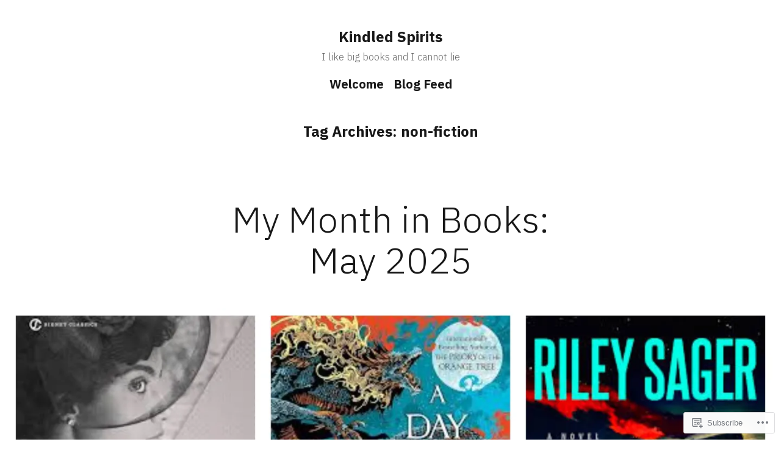

--- FILE ---
content_type: text/html; charset=UTF-8
request_url: https://kindledspirits.blog/tag/non-fiction/
body_size: 24163
content:
<!doctype html>
<html lang="en">
<head>
	<meta charset="UTF-8" />
	<meta name="viewport" content="width=device-width, initial-scale=1" />
	<link rel="profile" href="https://gmpg.org/xfn/11" />
	<title>non-fiction &#8211; Kindled Spirits</title>
<meta name='robots' content='max-image-preview:large' />

<!-- Async WordPress.com Remote Login -->
<script id="wpcom_remote_login_js">
var wpcom_remote_login_extra_auth = '';
function wpcom_remote_login_remove_dom_node_id( element_id ) {
	var dom_node = document.getElementById( element_id );
	if ( dom_node ) { dom_node.parentNode.removeChild( dom_node ); }
}
function wpcom_remote_login_remove_dom_node_classes( class_name ) {
	var dom_nodes = document.querySelectorAll( '.' + class_name );
	for ( var i = 0; i < dom_nodes.length; i++ ) {
		dom_nodes[ i ].parentNode.removeChild( dom_nodes[ i ] );
	}
}
function wpcom_remote_login_final_cleanup() {
	wpcom_remote_login_remove_dom_node_classes( "wpcom_remote_login_msg" );
	wpcom_remote_login_remove_dom_node_id( "wpcom_remote_login_key" );
	wpcom_remote_login_remove_dom_node_id( "wpcom_remote_login_validate" );
	wpcom_remote_login_remove_dom_node_id( "wpcom_remote_login_js" );
	wpcom_remote_login_remove_dom_node_id( "wpcom_request_access_iframe" );
	wpcom_remote_login_remove_dom_node_id( "wpcom_request_access_styles" );
}

// Watch for messages back from the remote login
window.addEventListener( "message", function( e ) {
	if ( e.origin === "https://r-login.wordpress.com" ) {
		var data = {};
		try {
			data = JSON.parse( e.data );
		} catch( e ) {
			wpcom_remote_login_final_cleanup();
			return;
		}

		if ( data.msg === 'LOGIN' ) {
			// Clean up the login check iframe
			wpcom_remote_login_remove_dom_node_id( "wpcom_remote_login_key" );

			var id_regex = new RegExp( /^[0-9]+$/ );
			var token_regex = new RegExp( /^.*|.*|.*$/ );
			if (
				token_regex.test( data.token )
				&& id_regex.test( data.wpcomid )
			) {
				// We have everything we need to ask for a login
				var script = document.createElement( "script" );
				script.setAttribute( "id", "wpcom_remote_login_validate" );
				script.src = '/remote-login.php?wpcom_remote_login=validate'
					+ '&wpcomid=' + data.wpcomid
					+ '&token=' + encodeURIComponent( data.token )
					+ '&host=' + window.location.protocol
					+ '//' + window.location.hostname
					+ '&postid=954'
					+ '&is_singular=';
				document.body.appendChild( script );
			}

			return;
		}

		// Safari ITP, not logged in, so redirect
		if ( data.msg === 'LOGIN-REDIRECT' ) {
			window.location = 'https://wordpress.com/log-in?redirect_to=' + window.location.href;
			return;
		}

		// Safari ITP, storage access failed, remove the request
		if ( data.msg === 'LOGIN-REMOVE' ) {
			var css_zap = 'html { -webkit-transition: margin-top 1s; transition: margin-top 1s; } /* 9001 */ html { margin-top: 0 !important; } * html body { margin-top: 0 !important; } @media screen and ( max-width: 782px ) { html { margin-top: 0 !important; } * html body { margin-top: 0 !important; } }';
			var style_zap = document.createElement( 'style' );
			style_zap.type = 'text/css';
			style_zap.appendChild( document.createTextNode( css_zap ) );
			document.body.appendChild( style_zap );

			var e = document.getElementById( 'wpcom_request_access_iframe' );
			e.parentNode.removeChild( e );

			document.cookie = 'wordpress_com_login_access=denied; path=/; max-age=31536000';

			return;
		}

		// Safari ITP
		if ( data.msg === 'REQUEST_ACCESS' ) {
			console.log( 'request access: safari' );

			// Check ITP iframe enable/disable knob
			if ( wpcom_remote_login_extra_auth !== 'safari_itp_iframe' ) {
				return;
			}

			// If we are in a "private window" there is no ITP.
			var private_window = false;
			try {
				var opendb = window.openDatabase( null, null, null, null );
			} catch( e ) {
				private_window = true;
			}

			if ( private_window ) {
				console.log( 'private window' );
				return;
			}

			var iframe = document.createElement( 'iframe' );
			iframe.id = 'wpcom_request_access_iframe';
			iframe.setAttribute( 'scrolling', 'no' );
			iframe.setAttribute( 'sandbox', 'allow-storage-access-by-user-activation allow-scripts allow-same-origin allow-top-navigation-by-user-activation' );
			iframe.src = 'https://r-login.wordpress.com/remote-login.php?wpcom_remote_login=request_access&origin=' + encodeURIComponent( data.origin ) + '&wpcomid=' + encodeURIComponent( data.wpcomid );

			var css = 'html { -webkit-transition: margin-top 1s; transition: margin-top 1s; } /* 9001 */ html { margin-top: 46px !important; } * html body { margin-top: 46px !important; } @media screen and ( max-width: 660px ) { html { margin-top: 71px !important; } * html body { margin-top: 71px !important; } #wpcom_request_access_iframe { display: block; height: 71px !important; } } #wpcom_request_access_iframe { border: 0px; height: 46px; position: fixed; top: 0; left: 0; width: 100%; min-width: 100%; z-index: 99999; background: #23282d; } ';

			var style = document.createElement( 'style' );
			style.type = 'text/css';
			style.id = 'wpcom_request_access_styles';
			style.appendChild( document.createTextNode( css ) );
			document.body.appendChild( style );

			document.body.appendChild( iframe );
		}

		if ( data.msg === 'DONE' ) {
			wpcom_remote_login_final_cleanup();
		}
	}
}, false );

// Inject the remote login iframe after the page has had a chance to load
// more critical resources
window.addEventListener( "DOMContentLoaded", function( e ) {
	var iframe = document.createElement( "iframe" );
	iframe.style.display = "none";
	iframe.setAttribute( "scrolling", "no" );
	iframe.setAttribute( "id", "wpcom_remote_login_key" );
	iframe.src = "https://r-login.wordpress.com/remote-login.php"
		+ "?wpcom_remote_login=key"
		+ "&origin=aHR0cHM6Ly9raW5kbGVkc3Bpcml0cy5ibG9n"
		+ "&wpcomid=169035550"
		+ "&time=" + Math.floor( Date.now() / 1000 );
	document.body.appendChild( iframe );
}, false );
</script>
<link rel='dns-prefetch' href='//s0.wp.com' />
<link rel='dns-prefetch' href='//fonts-api.wp.com' />
<link rel="alternate" type="application/rss+xml" title="Kindled Spirits &raquo; Feed" href="https://kindledspirits.blog/feed/" />
<link rel="alternate" type="application/rss+xml" title="Kindled Spirits &raquo; Comments Feed" href="https://kindledspirits.blog/comments/feed/" />
<link rel="alternate" type="application/rss+xml" title="Kindled Spirits &raquo; non-fiction Tag Feed" href="https://kindledspirits.blog/tag/non-fiction/feed/" />
	<script type="text/javascript">
		/* <![CDATA[ */
		function addLoadEvent(func) {
			var oldonload = window.onload;
			if (typeof window.onload != 'function') {
				window.onload = func;
			} else {
				window.onload = function () {
					oldonload();
					func();
				}
			}
		}
		/* ]]> */
	</script>
	<style id='wp-emoji-styles-inline-css'>

	img.wp-smiley, img.emoji {
		display: inline !important;
		border: none !important;
		box-shadow: none !important;
		height: 1em !important;
		width: 1em !important;
		margin: 0 0.07em !important;
		vertical-align: -0.1em !important;
		background: none !important;
		padding: 0 !important;
	}
/*# sourceURL=wp-emoji-styles-inline-css */
</style>
<link crossorigin='anonymous' rel='stylesheet' id='all-css-2-1' href='/wp-content/plugins/gutenberg-core/v22.2.0/build/styles/block-library/style.css?m=1764855221i&cssminify=yes' type='text/css' media='all' />
<style id='wp-block-library-inline-css'>
.has-text-align-justify {
	text-align:justify;
}
.has-text-align-justify{text-align:justify;}

/*# sourceURL=wp-block-library-inline-css */
</style><style id='global-styles-inline-css'>
:root{--wp--preset--aspect-ratio--square: 1;--wp--preset--aspect-ratio--4-3: 4/3;--wp--preset--aspect-ratio--3-4: 3/4;--wp--preset--aspect-ratio--3-2: 3/2;--wp--preset--aspect-ratio--2-3: 2/3;--wp--preset--aspect-ratio--16-9: 16/9;--wp--preset--aspect-ratio--9-16: 9/16;--wp--preset--color--black: #000000;--wp--preset--color--cyan-bluish-gray: #abb8c3;--wp--preset--color--white: #ffffff;--wp--preset--color--pale-pink: #f78da7;--wp--preset--color--vivid-red: #cf2e2e;--wp--preset--color--luminous-vivid-orange: #ff6900;--wp--preset--color--luminous-vivid-amber: #fcb900;--wp--preset--color--light-green-cyan: #7bdcb5;--wp--preset--color--vivid-green-cyan: #00d084;--wp--preset--color--pale-cyan-blue: #8ed1fc;--wp--preset--color--vivid-cyan-blue: #0693e3;--wp--preset--color--vivid-purple: #9b51e0;--wp--preset--color--primary: #897248;--wp--preset--color--secondary: #c4493f;--wp--preset--color--background: #FFFFFF;--wp--preset--color--foreground: #181818;--wp--preset--color--foreground-light: #686868;--wp--preset--color--foreground-dark: #020202;--wp--preset--gradient--vivid-cyan-blue-to-vivid-purple: linear-gradient(135deg,rgb(6,147,227) 0%,rgb(155,81,224) 100%);--wp--preset--gradient--light-green-cyan-to-vivid-green-cyan: linear-gradient(135deg,rgb(122,220,180) 0%,rgb(0,208,130) 100%);--wp--preset--gradient--luminous-vivid-amber-to-luminous-vivid-orange: linear-gradient(135deg,rgb(252,185,0) 0%,rgb(255,105,0) 100%);--wp--preset--gradient--luminous-vivid-orange-to-vivid-red: linear-gradient(135deg,rgb(255,105,0) 0%,rgb(207,46,46) 100%);--wp--preset--gradient--very-light-gray-to-cyan-bluish-gray: linear-gradient(135deg,rgb(238,238,238) 0%,rgb(169,184,195) 100%);--wp--preset--gradient--cool-to-warm-spectrum: linear-gradient(135deg,rgb(74,234,220) 0%,rgb(151,120,209) 20%,rgb(207,42,186) 40%,rgb(238,44,130) 60%,rgb(251,105,98) 80%,rgb(254,248,76) 100%);--wp--preset--gradient--blush-light-purple: linear-gradient(135deg,rgb(255,206,236) 0%,rgb(152,150,240) 100%);--wp--preset--gradient--blush-bordeaux: linear-gradient(135deg,rgb(254,205,165) 0%,rgb(254,45,45) 50%,rgb(107,0,62) 100%);--wp--preset--gradient--luminous-dusk: linear-gradient(135deg,rgb(255,203,112) 0%,rgb(199,81,192) 50%,rgb(65,88,208) 100%);--wp--preset--gradient--pale-ocean: linear-gradient(135deg,rgb(255,245,203) 0%,rgb(182,227,212) 50%,rgb(51,167,181) 100%);--wp--preset--gradient--electric-grass: linear-gradient(135deg,rgb(202,248,128) 0%,rgb(113,206,126) 100%);--wp--preset--gradient--midnight: linear-gradient(135deg,rgb(2,3,129) 0%,rgb(40,116,252) 100%);--wp--preset--font-size--small: 16.6px;--wp--preset--font-size--medium: 20px;--wp--preset--font-size--large: 28.8px;--wp--preset--font-size--x-large: 42px;--wp--preset--font-size--normal: 20px;--wp--preset--font-size--huge: 34.56px;--wp--preset--font-family--albert-sans: 'Albert Sans', sans-serif;--wp--preset--font-family--alegreya: Alegreya, serif;--wp--preset--font-family--arvo: Arvo, serif;--wp--preset--font-family--bodoni-moda: 'Bodoni Moda', serif;--wp--preset--font-family--bricolage-grotesque: 'Bricolage Grotesque', sans-serif;--wp--preset--font-family--cabin: Cabin, sans-serif;--wp--preset--font-family--chivo: Chivo, sans-serif;--wp--preset--font-family--commissioner: Commissioner, sans-serif;--wp--preset--font-family--cormorant: Cormorant, serif;--wp--preset--font-family--courier-prime: 'Courier Prime', monospace;--wp--preset--font-family--crimson-pro: 'Crimson Pro', serif;--wp--preset--font-family--dm-mono: 'DM Mono', monospace;--wp--preset--font-family--dm-sans: 'DM Sans', sans-serif;--wp--preset--font-family--dm-serif-display: 'DM Serif Display', serif;--wp--preset--font-family--domine: Domine, serif;--wp--preset--font-family--eb-garamond: 'EB Garamond', serif;--wp--preset--font-family--epilogue: Epilogue, sans-serif;--wp--preset--font-family--fahkwang: Fahkwang, sans-serif;--wp--preset--font-family--figtree: Figtree, sans-serif;--wp--preset--font-family--fira-sans: 'Fira Sans', sans-serif;--wp--preset--font-family--fjalla-one: 'Fjalla One', sans-serif;--wp--preset--font-family--fraunces: Fraunces, serif;--wp--preset--font-family--gabarito: Gabarito, system-ui;--wp--preset--font-family--ibm-plex-mono: 'IBM Plex Mono', monospace;--wp--preset--font-family--ibm-plex-sans: 'IBM Plex Sans', sans-serif;--wp--preset--font-family--ibarra-real-nova: 'Ibarra Real Nova', serif;--wp--preset--font-family--instrument-serif: 'Instrument Serif', serif;--wp--preset--font-family--inter: Inter, sans-serif;--wp--preset--font-family--josefin-sans: 'Josefin Sans', sans-serif;--wp--preset--font-family--jost: Jost, sans-serif;--wp--preset--font-family--libre-baskerville: 'Libre Baskerville', serif;--wp--preset--font-family--libre-franklin: 'Libre Franklin', sans-serif;--wp--preset--font-family--literata: Literata, serif;--wp--preset--font-family--lora: Lora, serif;--wp--preset--font-family--merriweather: Merriweather, serif;--wp--preset--font-family--montserrat: Montserrat, sans-serif;--wp--preset--font-family--newsreader: Newsreader, serif;--wp--preset--font-family--noto-sans-mono: 'Noto Sans Mono', sans-serif;--wp--preset--font-family--nunito: Nunito, sans-serif;--wp--preset--font-family--open-sans: 'Open Sans', sans-serif;--wp--preset--font-family--overpass: Overpass, sans-serif;--wp--preset--font-family--pt-serif: 'PT Serif', serif;--wp--preset--font-family--petrona: Petrona, serif;--wp--preset--font-family--piazzolla: Piazzolla, serif;--wp--preset--font-family--playfair-display: 'Playfair Display', serif;--wp--preset--font-family--plus-jakarta-sans: 'Plus Jakarta Sans', sans-serif;--wp--preset--font-family--poppins: Poppins, sans-serif;--wp--preset--font-family--raleway: Raleway, sans-serif;--wp--preset--font-family--roboto: Roboto, sans-serif;--wp--preset--font-family--roboto-slab: 'Roboto Slab', serif;--wp--preset--font-family--rubik: Rubik, sans-serif;--wp--preset--font-family--rufina: Rufina, serif;--wp--preset--font-family--sora: Sora, sans-serif;--wp--preset--font-family--source-sans-3: 'Source Sans 3', sans-serif;--wp--preset--font-family--source-serif-4: 'Source Serif 4', serif;--wp--preset--font-family--space-mono: 'Space Mono', monospace;--wp--preset--font-family--syne: Syne, sans-serif;--wp--preset--font-family--texturina: Texturina, serif;--wp--preset--font-family--urbanist: Urbanist, sans-serif;--wp--preset--font-family--work-sans: 'Work Sans', sans-serif;--wp--preset--spacing--20: 0.44rem;--wp--preset--spacing--30: 0.67rem;--wp--preset--spacing--40: 1rem;--wp--preset--spacing--50: 1.5rem;--wp--preset--spacing--60: 2.25rem;--wp--preset--spacing--70: 3.38rem;--wp--preset--spacing--80: 5.06rem;--wp--preset--shadow--natural: 6px 6px 9px rgba(0, 0, 0, 0.2);--wp--preset--shadow--deep: 12px 12px 50px rgba(0, 0, 0, 0.4);--wp--preset--shadow--sharp: 6px 6px 0px rgba(0, 0, 0, 0.2);--wp--preset--shadow--outlined: 6px 6px 0px -3px rgb(255, 255, 255), 6px 6px rgb(0, 0, 0);--wp--preset--shadow--crisp: 6px 6px 0px rgb(0, 0, 0);}:root :where(.is-layout-flow) > :first-child{margin-block-start: 0;}:root :where(.is-layout-flow) > :last-child{margin-block-end: 0;}:root :where(.is-layout-flow) > *{margin-block-start: 24px;margin-block-end: 0;}:root :where(.is-layout-constrained) > :first-child{margin-block-start: 0;}:root :where(.is-layout-constrained) > :last-child{margin-block-end: 0;}:root :where(.is-layout-constrained) > *{margin-block-start: 24px;margin-block-end: 0;}:root :where(.is-layout-flex){gap: 24px;}:root :where(.is-layout-grid){gap: 24px;}body .is-layout-flex{display: flex;}.is-layout-flex{flex-wrap: wrap;align-items: center;}.is-layout-flex > :is(*, div){margin: 0;}body .is-layout-grid{display: grid;}.is-layout-grid > :is(*, div){margin: 0;}.has-black-color{color: var(--wp--preset--color--black) !important;}.has-cyan-bluish-gray-color{color: var(--wp--preset--color--cyan-bluish-gray) !important;}.has-white-color{color: var(--wp--preset--color--white) !important;}.has-pale-pink-color{color: var(--wp--preset--color--pale-pink) !important;}.has-vivid-red-color{color: var(--wp--preset--color--vivid-red) !important;}.has-luminous-vivid-orange-color{color: var(--wp--preset--color--luminous-vivid-orange) !important;}.has-luminous-vivid-amber-color{color: var(--wp--preset--color--luminous-vivid-amber) !important;}.has-light-green-cyan-color{color: var(--wp--preset--color--light-green-cyan) !important;}.has-vivid-green-cyan-color{color: var(--wp--preset--color--vivid-green-cyan) !important;}.has-pale-cyan-blue-color{color: var(--wp--preset--color--pale-cyan-blue) !important;}.has-vivid-cyan-blue-color{color: var(--wp--preset--color--vivid-cyan-blue) !important;}.has-vivid-purple-color{color: var(--wp--preset--color--vivid-purple) !important;}.has-primary-color{color: var(--wp--preset--color--primary) !important;}.has-secondary-color{color: var(--wp--preset--color--secondary) !important;}.has-background-color{color: var(--wp--preset--color--background) !important;}.has-foreground-color{color: var(--wp--preset--color--foreground) !important;}.has-foreground-light-color{color: var(--wp--preset--color--foreground-light) !important;}.has-foreground-dark-color{color: var(--wp--preset--color--foreground-dark) !important;}.has-black-background-color{background-color: var(--wp--preset--color--black) !important;}.has-cyan-bluish-gray-background-color{background-color: var(--wp--preset--color--cyan-bluish-gray) !important;}.has-white-background-color{background-color: var(--wp--preset--color--white) !important;}.has-pale-pink-background-color{background-color: var(--wp--preset--color--pale-pink) !important;}.has-vivid-red-background-color{background-color: var(--wp--preset--color--vivid-red) !important;}.has-luminous-vivid-orange-background-color{background-color: var(--wp--preset--color--luminous-vivid-orange) !important;}.has-luminous-vivid-amber-background-color{background-color: var(--wp--preset--color--luminous-vivid-amber) !important;}.has-light-green-cyan-background-color{background-color: var(--wp--preset--color--light-green-cyan) !important;}.has-vivid-green-cyan-background-color{background-color: var(--wp--preset--color--vivid-green-cyan) !important;}.has-pale-cyan-blue-background-color{background-color: var(--wp--preset--color--pale-cyan-blue) !important;}.has-vivid-cyan-blue-background-color{background-color: var(--wp--preset--color--vivid-cyan-blue) !important;}.has-vivid-purple-background-color{background-color: var(--wp--preset--color--vivid-purple) !important;}.has-primary-background-color{background-color: var(--wp--preset--color--primary) !important;}.has-secondary-background-color{background-color: var(--wp--preset--color--secondary) !important;}.has-background-background-color{background-color: var(--wp--preset--color--background) !important;}.has-foreground-background-color{background-color: var(--wp--preset--color--foreground) !important;}.has-foreground-light-background-color{background-color: var(--wp--preset--color--foreground-light) !important;}.has-foreground-dark-background-color{background-color: var(--wp--preset--color--foreground-dark) !important;}.has-black-border-color{border-color: var(--wp--preset--color--black) !important;}.has-cyan-bluish-gray-border-color{border-color: var(--wp--preset--color--cyan-bluish-gray) !important;}.has-white-border-color{border-color: var(--wp--preset--color--white) !important;}.has-pale-pink-border-color{border-color: var(--wp--preset--color--pale-pink) !important;}.has-vivid-red-border-color{border-color: var(--wp--preset--color--vivid-red) !important;}.has-luminous-vivid-orange-border-color{border-color: var(--wp--preset--color--luminous-vivid-orange) !important;}.has-luminous-vivid-amber-border-color{border-color: var(--wp--preset--color--luminous-vivid-amber) !important;}.has-light-green-cyan-border-color{border-color: var(--wp--preset--color--light-green-cyan) !important;}.has-vivid-green-cyan-border-color{border-color: var(--wp--preset--color--vivid-green-cyan) !important;}.has-pale-cyan-blue-border-color{border-color: var(--wp--preset--color--pale-cyan-blue) !important;}.has-vivid-cyan-blue-border-color{border-color: var(--wp--preset--color--vivid-cyan-blue) !important;}.has-vivid-purple-border-color{border-color: var(--wp--preset--color--vivid-purple) !important;}.has-primary-border-color{border-color: var(--wp--preset--color--primary) !important;}.has-secondary-border-color{border-color: var(--wp--preset--color--secondary) !important;}.has-background-border-color{border-color: var(--wp--preset--color--background) !important;}.has-foreground-border-color{border-color: var(--wp--preset--color--foreground) !important;}.has-foreground-light-border-color{border-color: var(--wp--preset--color--foreground-light) !important;}.has-foreground-dark-border-color{border-color: var(--wp--preset--color--foreground-dark) !important;}.has-vivid-cyan-blue-to-vivid-purple-gradient-background{background: var(--wp--preset--gradient--vivid-cyan-blue-to-vivid-purple) !important;}.has-light-green-cyan-to-vivid-green-cyan-gradient-background{background: var(--wp--preset--gradient--light-green-cyan-to-vivid-green-cyan) !important;}.has-luminous-vivid-amber-to-luminous-vivid-orange-gradient-background{background: var(--wp--preset--gradient--luminous-vivid-amber-to-luminous-vivid-orange) !important;}.has-luminous-vivid-orange-to-vivid-red-gradient-background{background: var(--wp--preset--gradient--luminous-vivid-orange-to-vivid-red) !important;}.has-very-light-gray-to-cyan-bluish-gray-gradient-background{background: var(--wp--preset--gradient--very-light-gray-to-cyan-bluish-gray) !important;}.has-cool-to-warm-spectrum-gradient-background{background: var(--wp--preset--gradient--cool-to-warm-spectrum) !important;}.has-blush-light-purple-gradient-background{background: var(--wp--preset--gradient--blush-light-purple) !important;}.has-blush-bordeaux-gradient-background{background: var(--wp--preset--gradient--blush-bordeaux) !important;}.has-luminous-dusk-gradient-background{background: var(--wp--preset--gradient--luminous-dusk) !important;}.has-pale-ocean-gradient-background{background: var(--wp--preset--gradient--pale-ocean) !important;}.has-electric-grass-gradient-background{background: var(--wp--preset--gradient--electric-grass) !important;}.has-midnight-gradient-background{background: var(--wp--preset--gradient--midnight) !important;}.has-small-font-size{font-size: var(--wp--preset--font-size--small) !important;}.has-medium-font-size{font-size: var(--wp--preset--font-size--medium) !important;}.has-large-font-size{font-size: var(--wp--preset--font-size--large) !important;}.has-x-large-font-size{font-size: var(--wp--preset--font-size--x-large) !important;}.has-normal-font-size{font-size: var(--wp--preset--font-size--normal) !important;}.has-huge-font-size{font-size: var(--wp--preset--font-size--huge) !important;}.has-albert-sans-font-family{font-family: var(--wp--preset--font-family--albert-sans) !important;}.has-alegreya-font-family{font-family: var(--wp--preset--font-family--alegreya) !important;}.has-arvo-font-family{font-family: var(--wp--preset--font-family--arvo) !important;}.has-bodoni-moda-font-family{font-family: var(--wp--preset--font-family--bodoni-moda) !important;}.has-bricolage-grotesque-font-family{font-family: var(--wp--preset--font-family--bricolage-grotesque) !important;}.has-cabin-font-family{font-family: var(--wp--preset--font-family--cabin) !important;}.has-chivo-font-family{font-family: var(--wp--preset--font-family--chivo) !important;}.has-commissioner-font-family{font-family: var(--wp--preset--font-family--commissioner) !important;}.has-cormorant-font-family{font-family: var(--wp--preset--font-family--cormorant) !important;}.has-courier-prime-font-family{font-family: var(--wp--preset--font-family--courier-prime) !important;}.has-crimson-pro-font-family{font-family: var(--wp--preset--font-family--crimson-pro) !important;}.has-dm-mono-font-family{font-family: var(--wp--preset--font-family--dm-mono) !important;}.has-dm-sans-font-family{font-family: var(--wp--preset--font-family--dm-sans) !important;}.has-dm-serif-display-font-family{font-family: var(--wp--preset--font-family--dm-serif-display) !important;}.has-domine-font-family{font-family: var(--wp--preset--font-family--domine) !important;}.has-eb-garamond-font-family{font-family: var(--wp--preset--font-family--eb-garamond) !important;}.has-epilogue-font-family{font-family: var(--wp--preset--font-family--epilogue) !important;}.has-fahkwang-font-family{font-family: var(--wp--preset--font-family--fahkwang) !important;}.has-figtree-font-family{font-family: var(--wp--preset--font-family--figtree) !important;}.has-fira-sans-font-family{font-family: var(--wp--preset--font-family--fira-sans) !important;}.has-fjalla-one-font-family{font-family: var(--wp--preset--font-family--fjalla-one) !important;}.has-fraunces-font-family{font-family: var(--wp--preset--font-family--fraunces) !important;}.has-gabarito-font-family{font-family: var(--wp--preset--font-family--gabarito) !important;}.has-ibm-plex-mono-font-family{font-family: var(--wp--preset--font-family--ibm-plex-mono) !important;}.has-ibm-plex-sans-font-family{font-family: var(--wp--preset--font-family--ibm-plex-sans) !important;}.has-ibarra-real-nova-font-family{font-family: var(--wp--preset--font-family--ibarra-real-nova) !important;}.has-instrument-serif-font-family{font-family: var(--wp--preset--font-family--instrument-serif) !important;}.has-inter-font-family{font-family: var(--wp--preset--font-family--inter) !important;}.has-josefin-sans-font-family{font-family: var(--wp--preset--font-family--josefin-sans) !important;}.has-jost-font-family{font-family: var(--wp--preset--font-family--jost) !important;}.has-libre-baskerville-font-family{font-family: var(--wp--preset--font-family--libre-baskerville) !important;}.has-libre-franklin-font-family{font-family: var(--wp--preset--font-family--libre-franklin) !important;}.has-literata-font-family{font-family: var(--wp--preset--font-family--literata) !important;}.has-lora-font-family{font-family: var(--wp--preset--font-family--lora) !important;}.has-merriweather-font-family{font-family: var(--wp--preset--font-family--merriweather) !important;}.has-montserrat-font-family{font-family: var(--wp--preset--font-family--montserrat) !important;}.has-newsreader-font-family{font-family: var(--wp--preset--font-family--newsreader) !important;}.has-noto-sans-mono-font-family{font-family: var(--wp--preset--font-family--noto-sans-mono) !important;}.has-nunito-font-family{font-family: var(--wp--preset--font-family--nunito) !important;}.has-open-sans-font-family{font-family: var(--wp--preset--font-family--open-sans) !important;}.has-overpass-font-family{font-family: var(--wp--preset--font-family--overpass) !important;}.has-pt-serif-font-family{font-family: var(--wp--preset--font-family--pt-serif) !important;}.has-petrona-font-family{font-family: var(--wp--preset--font-family--petrona) !important;}.has-piazzolla-font-family{font-family: var(--wp--preset--font-family--piazzolla) !important;}.has-playfair-display-font-family{font-family: var(--wp--preset--font-family--playfair-display) !important;}.has-plus-jakarta-sans-font-family{font-family: var(--wp--preset--font-family--plus-jakarta-sans) !important;}.has-poppins-font-family{font-family: var(--wp--preset--font-family--poppins) !important;}.has-raleway-font-family{font-family: var(--wp--preset--font-family--raleway) !important;}.has-roboto-font-family{font-family: var(--wp--preset--font-family--roboto) !important;}.has-roboto-slab-font-family{font-family: var(--wp--preset--font-family--roboto-slab) !important;}.has-rubik-font-family{font-family: var(--wp--preset--font-family--rubik) !important;}.has-rufina-font-family{font-family: var(--wp--preset--font-family--rufina) !important;}.has-sora-font-family{font-family: var(--wp--preset--font-family--sora) !important;}.has-source-sans-3-font-family{font-family: var(--wp--preset--font-family--source-sans-3) !important;}.has-source-serif-4-font-family{font-family: var(--wp--preset--font-family--source-serif-4) !important;}.has-space-mono-font-family{font-family: var(--wp--preset--font-family--space-mono) !important;}.has-syne-font-family{font-family: var(--wp--preset--font-family--syne) !important;}.has-texturina-font-family{font-family: var(--wp--preset--font-family--texturina) !important;}.has-urbanist-font-family{font-family: var(--wp--preset--font-family--urbanist) !important;}.has-work-sans-font-family{font-family: var(--wp--preset--font-family--work-sans) !important;}
/*# sourceURL=global-styles-inline-css */
</style>

<style id='classic-theme-styles-inline-css'>
/*! This file is auto-generated */
.wp-block-button__link{color:#fff;background-color:#32373c;border-radius:9999px;box-shadow:none;text-decoration:none;padding:calc(.667em + 2px) calc(1.333em + 2px);font-size:1.125em}.wp-block-file__button{background:#32373c;color:#fff;text-decoration:none}
/*# sourceURL=/wp-includes/css/classic-themes.min.css */
</style>
<link crossorigin='anonymous' rel='stylesheet' id='all-css-4-1' href='/_static/??-eJx9jEEOAiEQBD/kQECjeDC+ZWEnijIwYWA3/l72op689KFTVXplCCU3zE1z6reYRYfiUwlP0VYZpwxIJE4IFRd10HOU9iFA2iuhCiI7/ROiDt9WxfETT20jCOc4YUIa2D9t5eGA91xRBMZS7ATtPkTZvCtdzNEZt7f2fHq8Afl7R7w=&cssminify=yes' type='text/css' media='all' />
<link crossorigin='anonymous' rel='stylesheet' id='print-css-5-1' href='/wp-content/themes/pub/varia/print.css?m=1738187798i&cssminify=yes' type='text/css' media='print' />
<link crossorigin='anonymous' rel='stylesheet' id='all-css-6-1' href='/_static/??-eJx9i0EOwiAQAD8kbjSN6MH4li2uiGFZwoKkv7dNLxqNt5lkBno2TlKlVKHeiUkhtxEYpy5yBa1TpK1T3cDv8IklIITk1tT07IS/Bm4mx+ZDUig0RvEzepirN/03eRITxWENkj7E3CKGsqwXPu/swe5Pgz0OjxdY+k+3&cssminify=yes' type='text/css' media='all' />
<link rel='stylesheet' id='maywood-fonts-css' href='https://fonts-api.wp.com/css?family=IBM+Plex+Sans%3A300%2C300i%2C500%2C500i%2C700&#038;subset=latin%2Clatin-ext' media='all' />
<link crossorigin='anonymous' rel='stylesheet' id='all-css-8-1' href='/wp-content/themes/pub/maywood/style.css?m=1767294784i&cssminify=yes' type='text/css' media='all' />
<style id='jetpack-global-styles-frontend-style-inline-css'>
:root { --font-headings: unset; --font-base: unset; --font-headings-default: -apple-system,BlinkMacSystemFont,"Segoe UI",Roboto,Oxygen-Sans,Ubuntu,Cantarell,"Helvetica Neue",sans-serif; --font-base-default: -apple-system,BlinkMacSystemFont,"Segoe UI",Roboto,Oxygen-Sans,Ubuntu,Cantarell,"Helvetica Neue",sans-serif;}
/*# sourceURL=jetpack-global-styles-frontend-style-inline-css */
</style>
<link crossorigin='anonymous' rel='stylesheet' id='all-css-10-1' href='/wp-content/themes/h4/global.css?m=1420737423i&cssminify=yes' type='text/css' media='all' />
<script type="text/javascript" id="wpcom-actionbar-placeholder-js-extra">
/* <![CDATA[ */
var actionbardata = {"siteID":"169035550","postID":"0","siteURL":"https://kindledspirits.blog","xhrURL":"https://kindledspirits.blog/wp-admin/admin-ajax.php","nonce":"6455fa68ac","isLoggedIn":"","statusMessage":"","subsEmailDefault":"instantly","proxyScriptUrl":"https://s0.wp.com/wp-content/js/wpcom-proxy-request.js?m=1513050504i&amp;ver=20211021","i18n":{"followedText":"New posts from this site will now appear in your \u003Ca href=\"https://wordpress.com/reader\"\u003EReader\u003C/a\u003E","foldBar":"Collapse this bar","unfoldBar":"Expand this bar","shortLinkCopied":"Shortlink copied to clipboard."}};
//# sourceURL=wpcom-actionbar-placeholder-js-extra
/* ]]> */
</script>
<script type="text/javascript" id="jetpack-mu-wpcom-settings-js-before">
/* <![CDATA[ */
var JETPACK_MU_WPCOM_SETTINGS = {"assetsUrl":"https://s0.wp.com/wp-content/mu-plugins/jetpack-mu-wpcom-plugin/sun/jetpack_vendor/automattic/jetpack-mu-wpcom/src/build/"};
//# sourceURL=jetpack-mu-wpcom-settings-js-before
/* ]]> */
</script>
<script crossorigin='anonymous' type='text/javascript'  src='/wp-content/js/rlt-proxy.js?m=1720530689i'></script>
<script type="text/javascript" id="rlt-proxy-js-after">
/* <![CDATA[ */
	rltInitialize( {"token":null,"iframeOrigins":["https:\/\/widgets.wp.com"]} );
//# sourceURL=rlt-proxy-js-after
/* ]]> */
</script>
<link rel="EditURI" type="application/rsd+xml" title="RSD" href="https://kindledspiritsfamily.wordpress.com/xmlrpc.php?rsd" />
<meta name="generator" content="WordPress.com" />

<!-- Jetpack Open Graph Tags -->
<meta property="og:type" content="website" />
<meta property="og:title" content="non-fiction &#8211; Kindled Spirits" />
<meta property="og:url" content="https://kindledspirits.blog/tag/non-fiction/" />
<meta property="og:site_name" content="Kindled Spirits" />
<meta property="og:image" content="https://s0.wp.com/i/blank.jpg?m=1383295312i" />
<meta property="og:image:width" content="200" />
<meta property="og:image:height" content="200" />
<meta property="og:image:alt" content="" />
<meta property="og:locale" content="en_US" />

<!-- End Jetpack Open Graph Tags -->
<link rel="shortcut icon" type="image/x-icon" href="https://s0.wp.com/i/favicon.ico?m=1713425267i" sizes="16x16 24x24 32x32 48x48" />
<link rel="icon" type="image/x-icon" href="https://s0.wp.com/i/favicon.ico?m=1713425267i" sizes="16x16 24x24 32x32 48x48" />
<link rel="apple-touch-icon" href="https://s0.wp.com/i/webclip.png?m=1713868326i" />
<link rel="search" type="application/opensearchdescription+xml" href="https://kindledspirits.blog/osd.xml" title="Kindled Spirits" />
<link rel="search" type="application/opensearchdescription+xml" href="https://s1.wp.com/opensearch.xml" title="WordPress.com" />
<meta name="description" content="Posts about non-fiction written by Molly O&#039;Connor" />
</head>

<body class="archive tag tag-non-fiction tag-3748 wp-embed-responsive wp-theme-pubvaria wp-child-theme-pubmaywood customizer-styles-applied hfeed image-filters-enabled hide-homepage-title jetpack-reblog-enabled">


<div id="page" class="site">
	<a class="skip-link screen-reader-text" href="#content">Skip to content</a>

	
<header id="masthead" class="site-header responsive-max-width has-title-and-tagline has-menu" role="banner">
	<div class="site-branding">

								<p class="site-title"><a href="https://kindledspirits.blog/" rel="home">Kindled Spirits</a></p>
			
				<p class="site-description">
				I like big books and I cannot lie			</p>
	</div><!-- .site-branding -->
		<nav id="site-navigation" class="main-navigation" aria-label="Main Navigation">

		<input type="checkbox" role="button" aria-haspopup="true" id="toggle" class="hide-visually">
		<label for="toggle" id="toggle-menu" class="button">
			Menu			<span class="dropdown-icon open">+</span>
			<span class="dropdown-icon close">&times;</span>
			<span class="hide-visually expanded-text">expanded</span>
			<span class="hide-visually collapsed-text">collapsed</span>
		</label>

		<div class="menu-navigation-container"><ul id="menu-navigation-1" class="main-menu" aria-label="submenu"><li class="menu-item menu-item-type-post_type menu-item-object-post menu-item-119"><a href="https://kindledspirits.blog/2019/11/07/example-post/">Welcome</a></li>
<li class="menu-item menu-item-type-post_type menu-item-object-page current_page_parent menu-item-120"><a href="https://kindledspirits.blog/blog-feed/">Blog Feed</a></li>
</ul></div>	</nav><!-- #site-navigation -->
	</header><!-- #masthead -->

	<div id="content" class="site-content">

	<section id="primary" class="content-area">
		<main id="main" class="site-main">

		
			<header class="page-header responsive-max-width">
				<h1 class="page-title">Tag Archives: <span class="page-description">non-fiction</span></h1>			</header><!-- .page-header -->

			
<article id="post-954" class="post-954 post type-post status-publish format-standard has-post-thumbnail hentry category-uncategorized tag-a-day-of-fallen-night tag-abroad-in-japan tag-arc tag-book-recommendation tag-book-review tag-book-reviews tag-books tag-chris-broad tag-fantasy tag-fiction tag-grady-hendrix tag-horror tag-japan tag-memoir tag-nella-larsen tag-netgalley tag-non-fiction tag-passing tag-reading tag-reviews tag-riley-sager tag-roots-of-chaos tag-samantha-shannon tag-thriller tag-travel tag-with-a-vengeance tag-withcraft-for-wayward-girls entry">
	<header class="entry-header responsive-max-width">
		<h2 class="entry-title"><a href="https://kindledspirits.blog/2025/06/06/my-month-in-books-may-2025/" rel="bookmark">My Month in Books: May&nbsp;2025</a></h2>	</header><!-- .entry-header -->

	
			<figure class="post-thumbnail">
				<a class="post-thumbnail-inner alignwide" href="https://kindledspirits.blog/2025/06/06/my-month-in-books-may-2025/" aria-hidden="true" tabindex="-1">
					<img width="1568" height="1568" src="https://kindledspirits.blog/wp-content/uploads/2025/06/may-2025.jpg?w=1568" class="attachment-post-thumbnail size-post-thumbnail wp-post-image" alt="" decoding="async" srcset="https://kindledspirits.blog/wp-content/uploads/2025/06/may-2025.jpg?w=1568 1568w, https://kindledspirits.blog/wp-content/uploads/2025/06/may-2025.jpg?w=3136 3136w, https://kindledspirits.blog/wp-content/uploads/2025/06/may-2025.jpg?w=150 150w, https://kindledspirits.blog/wp-content/uploads/2025/06/may-2025.jpg?w=300 300w, https://kindledspirits.blog/wp-content/uploads/2025/06/may-2025.jpg?w=768 768w, https://kindledspirits.blog/wp-content/uploads/2025/06/may-2025.jpg?w=1024 1024w, https://kindledspirits.blog/wp-content/uploads/2025/06/may-2025.jpg?w=1440 1440w" sizes="(max-width: 1568px) 100vw, 1568px" data-attachment-id="961" data-permalink="https://kindledspirits.blog/2025/06/06/my-month-in-books-may-2025/may-2025/" data-orig-file="https://kindledspirits.blog/wp-content/uploads/2025/06/may-2025.jpg" data-orig-size="3264,3264" data-comments-opened="1" data-image-meta="{&quot;aperture&quot;:&quot;0&quot;,&quot;credit&quot;:&quot;&quot;,&quot;camera&quot;:&quot;&quot;,&quot;caption&quot;:&quot;&quot;,&quot;created_timestamp&quot;:&quot;0&quot;,&quot;copyright&quot;:&quot;&quot;,&quot;focal_length&quot;:&quot;0&quot;,&quot;iso&quot;:&quot;0&quot;,&quot;shutter_speed&quot;:&quot;0&quot;,&quot;title&quot;:&quot;&quot;,&quot;orientation&quot;:&quot;1&quot;}" data-image-title="May 2025" data-image-description="" data-image-caption="" data-medium-file="https://kindledspirits.blog/wp-content/uploads/2025/06/may-2025.jpg?w=300" data-large-file="https://kindledspirits.blog/wp-content/uploads/2025/06/may-2025.jpg?w=750" />				</a>
			</figure>

		
	<div class="entry-content">
		<p>May was a good month for reading and I may have some book recommendations for you. </p>
	</div><!-- .entry-content -->

	<footer class="entry-footer responsive-max-width">
		<span class="byline"><svg class="svg-icon" width="16" height="16" aria-hidden="true" role="img" focusable="false" viewBox="0 0 24 24" version="1.1" xmlns="http://www.w3.org/2000/svg" xmlns:xlink="http://www.w3.org/1999/xlink"><path d="M12 12c2.21 0 4-1.79 4-4s-1.79-4-4-4-4 1.79-4 4 1.79 4 4 4zm0 2c-2.67 0-8 1.34-8 4v2h16v-2c0-2.66-5.33-4-8-4z"></path><path d="M0 0h24v24H0z" fill="none"></path></svg><span class="screen-reader-text">Posted by</span><span class="author vcard"><a class="url fn n" href="https://kindledspirits.blog/author/mollyoconnor95/">Molly O&#039;Connor</a></span></span><span class="posted-on"><svg class="svg-icon" width="16" height="16" aria-hidden="true" role="img" focusable="false" xmlns="http://www.w3.org/2000/svg" viewBox="0 0 24 24"><defs><path id="a" d="M0 0h24v24H0V0z"></path></defs><clipPath id="b"><use xlink:href="#a" overflow="visible"></use></clipPath><path clip-path="url(#b)" d="M12 2C6.5 2 2 6.5 2 12s4.5 10 10 10 10-4.5 10-10S17.5 2 12 2zm4.2 14.2L11 13V7h1.5v5.2l4.5 2.7-.8 1.3z"></path></svg><a href="https://kindledspirits.blog/2025/06/06/my-month-in-books-may-2025/" rel="bookmark"><time class="entry-date published updated" datetime="2025-06-06T19:30:52+00:00">June 6, 2025</time></a></span><span class="cat-links"><svg class="svg-icon" width="16" height="16" aria-hidden="true" role="img" focusable="false" xmlns="http://www.w3.org/2000/svg" viewBox="0 0 24 24"><path d="M10 4H4c-1.1 0-1.99.9-1.99 2L2 18c0 1.1.9 2 2 2h16c1.1 0 2-.9 2-2V8c0-1.1-.9-2-2-2h-8l-2-2z"></path><path d="M0 0h24v24H0z" fill="none"></path></svg><span class="screen-reader-text">Posted in</span><a href="https://kindledspirits.blog/category/uncategorized/" rel="category tag">Uncategorized</a></span><span class="tags-links"><svg class="svg-icon" width="16" height="16" aria-hidden="true" role="img" focusable="false" xmlns="http://www.w3.org/2000/svg" viewBox="0 0 24 24"><path d="M21.41 11.58l-9-9C12.05 2.22 11.55 2 11 2H4c-1.1 0-2 .9-2 2v7c0 .55.22 1.05.59 1.42l9 9c.36.36.86.58 1.41.58.55 0 1.05-.22 1.41-.59l7-7c.37-.36.59-.86.59-1.41 0-.55-.23-1.06-.59-1.42zM5.5 7C4.67 7 4 6.33 4 5.5S4.67 4 5.5 4 7 4.67 7 5.5 6.33 7 5.5 7z"></path><path d="M0 0h24v24H0z" fill="none"></path></svg><span class="screen-reader-text">Tags:</span><a href="https://kindledspirits.blog/tag/a-day-of-fallen-night/" rel="tag">a day of fallen night</a>, <a href="https://kindledspirits.blog/tag/abroad-in-japan/" rel="tag">abroad in japan</a>, <a href="https://kindledspirits.blog/tag/arc/" rel="tag">ARC</a>, <a href="https://kindledspirits.blog/tag/book-recommendation/" rel="tag">book recommendation</a>, <a href="https://kindledspirits.blog/tag/book-review/" rel="tag">book review</a>, <a href="https://kindledspirits.blog/tag/book-reviews/" rel="tag">book reviews</a>, <a href="https://kindledspirits.blog/tag/books/" rel="tag">books</a>, <a href="https://kindledspirits.blog/tag/chris-broad/" rel="tag">chris broad</a>, <a href="https://kindledspirits.blog/tag/fantasy/" rel="tag">fantasy</a>, <a href="https://kindledspirits.blog/tag/fiction/" rel="tag">fiction</a>, <a href="https://kindledspirits.blog/tag/grady-hendrix/" rel="tag">grady hendrix</a>, <a href="https://kindledspirits.blog/tag/horror/" rel="tag">horror</a>, <a href="https://kindledspirits.blog/tag/japan/" rel="tag">japan</a>, <a href="https://kindledspirits.blog/tag/memoir/" rel="tag">memoir</a>, <a href="https://kindledspirits.blog/tag/nella-larsen/" rel="tag">nella larsen</a>, <a href="https://kindledspirits.blog/tag/netgalley/" rel="tag">netgalley</a>, <a href="https://kindledspirits.blog/tag/non-fiction/" rel="tag">non-fiction</a>, <a href="https://kindledspirits.blog/tag/passing/" rel="tag">passing</a>, <a href="https://kindledspirits.blog/tag/reading/" rel="tag">reading</a>, <a href="https://kindledspirits.blog/tag/reviews/" rel="tag">reviews</a>, <a href="https://kindledspirits.blog/tag/riley-sager/" rel="tag">riley sager</a>, <a href="https://kindledspirits.blog/tag/roots-of-chaos/" rel="tag">roots of chaos</a>, <a href="https://kindledspirits.blog/tag/samantha-shannon/" rel="tag">samantha shannon</a>, <a href="https://kindledspirits.blog/tag/thriller/" rel="tag">thriller</a>, <a href="https://kindledspirits.blog/tag/travel/" rel="tag">travel</a>, <a href="https://kindledspirits.blog/tag/with-a-vengeance/" rel="tag">with a vengeance</a>, <a href="https://kindledspirits.blog/tag/withcraft-for-wayward-girls/" rel="tag">withcraft for wayward girls</a></span><span class="comments-link"><svg class="svg-icon" width="16" height="16" aria-hidden="true" role="img" focusable="false" viewBox="0 0 24 24" version="1.1" xmlns="http://www.w3.org/2000/svg" xmlns:xlink="http://www.w3.org/1999/xlink"><path d="M21.99 4c0-1.1-.89-2-1.99-2H4c-1.1 0-2 .9-2 2v12c0 1.1.9 2 2 2h14l4 4-.01-18z"></path><path d="M0 0h24v24H0z" fill="none"></path></svg><a href="https://kindledspirits.blog/2025/06/06/my-month-in-books-may-2025/#respond">Leave a comment<span class="screen-reader-text"> on My Month in Books: May&nbsp;2025</span></a></span>	</footer><!-- .entry-footer -->
</article><!-- #post-${ID} -->

<article id="post-878" class="post-878 post type-post status-publish format-standard has-post-thumbnail hentry category-uncategorized tag-anne-boleyn tag-anne-dolan tag-autobiography tag-balazs-tatrai tag-ben-aaronovitch tag-biography tag-book-recommendation tag-book-review tag-books tag-brandon-sanderson tag-broken-homes tag-chaos-walking tag-complex-ptsd tag-dracula tag-epic-fantasy tag-fantasy tag-fantasy-books tag-fiction tag-gideon-the-ninth tag-gothic-horror tag-gothic-literature tag-greek-mythology tag-henry-viii tag-history-books tag-horror tag-hunting-the-falcon tag-in-mercy-rain tag-intermezzo tag-john-guy tag-julia-fox tag-julia-may-jonas tag-kaliane-bradley tag-kevin-breathnach tag-lilla-bolecz tag-literary-criticism tag-literary-fiction tag-memoir tag-michael-collins tag-non-fiction tag-old-soul tag-pat-barker tag-patrick-ness tag-reading tag-rivers-of-london tag-romance tag-romantasy tag-sally-rooney tag-sarah-j-maas tag-sci-fi tag-science-fiction tag-seanan-mcguire tag-stephanie-foo tag-susan-barker tag-the-book-of-forgotten-witches tag-the-knife-of-never-letting-go tag-the-locked-tomb tag-the-ministry-of-time tag-the-stormlight-archive tag-the-tudors tag-the-voyage-home tag-the-way-of-kings tag-thriller tag-throne-of-glass tag-troy tag-tunnel-vision tag-urban-fantasy tag-vladimir tag-wayward-children tag-what-my-bones-know tag-william-murphy entry">
	<header class="entry-header responsive-max-width">
		<h2 class="entry-title"><a href="https://kindledspirits.blog/2024/11/27/my-months-in-books-august-september-and-october-2024/" rel="bookmark">My Months in Books: August, September and October&nbsp;2024</a></h2>	</header><!-- .entry-header -->

	
			<figure class="post-thumbnail">
				<a class="post-thumbnail-inner alignwide" href="https://kindledspirits.blog/2024/11/27/my-months-in-books-august-september-and-october-2024/" aria-hidden="true" tabindex="-1">
					<img width="1568" height="1568" src="https://kindledspirits.blog/wp-content/uploads/2024/11/autumn-2024.jpg?w=1568" class="attachment-post-thumbnail size-post-thumbnail wp-post-image" alt="" decoding="async" srcset="https://kindledspirits.blog/wp-content/uploads/2024/11/autumn-2024.jpg?w=1568 1568w, https://kindledspirits.blog/wp-content/uploads/2024/11/autumn-2024.jpg?w=3136 3136w, https://kindledspirits.blog/wp-content/uploads/2024/11/autumn-2024.jpg?w=150 150w, https://kindledspirits.blog/wp-content/uploads/2024/11/autumn-2024.jpg?w=300 300w, https://kindledspirits.blog/wp-content/uploads/2024/11/autumn-2024.jpg?w=768 768w, https://kindledspirits.blog/wp-content/uploads/2024/11/autumn-2024.jpg?w=1024 1024w, https://kindledspirits.blog/wp-content/uploads/2024/11/autumn-2024.jpg?w=1440 1440w" sizes="(max-width: 1568px) 100vw, 1568px" data-attachment-id="894" data-permalink="https://kindledspirits.blog/2024/11/27/my-months-in-books-august-september-and-october-2024/autumn-2024/" data-orig-file="https://kindledspirits.blog/wp-content/uploads/2024/11/autumn-2024.jpg" data-orig-size="3264,3264" data-comments-opened="1" data-image-meta="{&quot;aperture&quot;:&quot;0&quot;,&quot;credit&quot;:&quot;&quot;,&quot;camera&quot;:&quot;&quot;,&quot;caption&quot;:&quot;&quot;,&quot;created_timestamp&quot;:&quot;0&quot;,&quot;copyright&quot;:&quot;&quot;,&quot;focal_length&quot;:&quot;0&quot;,&quot;iso&quot;:&quot;0&quot;,&quot;shutter_speed&quot;:&quot;0&quot;,&quot;title&quot;:&quot;&quot;,&quot;orientation&quot;:&quot;1&quot;}" data-image-title="Autumn 2024" data-image-description="" data-image-caption="" data-medium-file="https://kindledspirits.blog/wp-content/uploads/2024/11/autumn-2024.jpg?w=300" data-large-file="https://kindledspirits.blog/wp-content/uploads/2024/11/autumn-2024.jpg?w=750" />				</a>
			</figure>

		
	<div class="entry-content">
		<p>Life has gotten in the way and I have not been reviewing. But I promise I&#8217;ve still been reading!</p>
	</div><!-- .entry-content -->

	<footer class="entry-footer responsive-max-width">
		<span class="byline"><svg class="svg-icon" width="16" height="16" aria-hidden="true" role="img" focusable="false" viewBox="0 0 24 24" version="1.1" xmlns="http://www.w3.org/2000/svg" xmlns:xlink="http://www.w3.org/1999/xlink"><path d="M12 12c2.21 0 4-1.79 4-4s-1.79-4-4-4-4 1.79-4 4 1.79 4 4 4zm0 2c-2.67 0-8 1.34-8 4v2h16v-2c0-2.66-5.33-4-8-4z"></path><path d="M0 0h24v24H0z" fill="none"></path></svg><span class="screen-reader-text">Posted by</span><span class="author vcard"><a class="url fn n" href="https://kindledspirits.blog/author/mollyoconnor95/">Molly O&#039;Connor</a></span></span><span class="posted-on"><svg class="svg-icon" width="16" height="16" aria-hidden="true" role="img" focusable="false" xmlns="http://www.w3.org/2000/svg" viewBox="0 0 24 24"><defs><path id="a" d="M0 0h24v24H0V0z"></path></defs><clipPath id="b"><use xlink:href="#a" overflow="visible"></use></clipPath><path clip-path="url(#b)" d="M12 2C6.5 2 2 6.5 2 12s4.5 10 10 10 10-4.5 10-10S17.5 2 12 2zm4.2 14.2L11 13V7h1.5v5.2l4.5 2.7-.8 1.3z"></path></svg><a href="https://kindledspirits.blog/2024/11/27/my-months-in-books-august-september-and-october-2024/" rel="bookmark"><time class="entry-date published updated" datetime="2024-11-27T21:04:35+00:00">November 27, 2024</time></a></span><span class="cat-links"><svg class="svg-icon" width="16" height="16" aria-hidden="true" role="img" focusable="false" xmlns="http://www.w3.org/2000/svg" viewBox="0 0 24 24"><path d="M10 4H4c-1.1 0-1.99.9-1.99 2L2 18c0 1.1.9 2 2 2h16c1.1 0 2-.9 2-2V8c0-1.1-.9-2-2-2h-8l-2-2z"></path><path d="M0 0h24v24H0z" fill="none"></path></svg><span class="screen-reader-text">Posted in</span><a href="https://kindledspirits.blog/category/uncategorized/" rel="category tag">Uncategorized</a></span><span class="tags-links"><svg class="svg-icon" width="16" height="16" aria-hidden="true" role="img" focusable="false" xmlns="http://www.w3.org/2000/svg" viewBox="0 0 24 24"><path d="M21.41 11.58l-9-9C12.05 2.22 11.55 2 11 2H4c-1.1 0-2 .9-2 2v7c0 .55.22 1.05.59 1.42l9 9c.36.36.86.58 1.41.58.55 0 1.05-.22 1.41-.59l7-7c.37-.36.59-.86.59-1.41 0-.55-.23-1.06-.59-1.42zM5.5 7C4.67 7 4 6.33 4 5.5S4.67 4 5.5 4 7 4.67 7 5.5 6.33 7 5.5 7z"></path><path d="M0 0h24v24H0z" fill="none"></path></svg><span class="screen-reader-text">Tags:</span><a href="https://kindledspirits.blog/tag/anne-boleyn/" rel="tag">anne boleyn</a>, <a href="https://kindledspirits.blog/tag/anne-dolan/" rel="tag">anne dolan</a>, <a href="https://kindledspirits.blog/tag/autobiography/" rel="tag">autobiography</a>, <a href="https://kindledspirits.blog/tag/balazs-tatrai/" rel="tag">balázs tátrai</a>, <a href="https://kindledspirits.blog/tag/ben-aaronovitch/" rel="tag">ben aaronovitch</a>, <a href="https://kindledspirits.blog/tag/biography/" rel="tag">biography</a>, <a href="https://kindledspirits.blog/tag/book-recommendation/" rel="tag">book recommendation</a>, <a href="https://kindledspirits.blog/tag/book-review/" rel="tag">book review</a>, <a href="https://kindledspirits.blog/tag/books/" rel="tag">books</a>, <a href="https://kindledspirits.blog/tag/brandon-sanderson/" rel="tag">brandon sanderson</a>, <a href="https://kindledspirits.blog/tag/broken-homes/" rel="tag">broken homes</a>, <a href="https://kindledspirits.blog/tag/chaos-walking/" rel="tag">chaos walking</a>, <a href="https://kindledspirits.blog/tag/complex-ptsd/" rel="tag">complex ptsd</a>, <a href="https://kindledspirits.blog/tag/dracula/" rel="tag">dracula</a>, <a href="https://kindledspirits.blog/tag/epic-fantasy/" rel="tag">epic fantasy</a>, <a href="https://kindledspirits.blog/tag/fantasy/" rel="tag">fantasy</a>, <a href="https://kindledspirits.blog/tag/fantasy-books/" rel="tag">fantasy books</a>, <a href="https://kindledspirits.blog/tag/fiction/" rel="tag">fiction</a>, <a href="https://kindledspirits.blog/tag/gideon-the-ninth/" rel="tag">gideon the ninth</a>, <a href="https://kindledspirits.blog/tag/gothic-horror/" rel="tag">gothic horror</a>, <a href="https://kindledspirits.blog/tag/gothic-literature/" rel="tag">gothic literature</a>, <a href="https://kindledspirits.blog/tag/greek-mythology/" rel="tag">greek mythology</a>, <a href="https://kindledspirits.blog/tag/henry-viii/" rel="tag">henry viii</a>, <a href="https://kindledspirits.blog/tag/history-books/" rel="tag">history books</a>, <a href="https://kindledspirits.blog/tag/horror/" rel="tag">horror</a>, <a href="https://kindledspirits.blog/tag/hunting-the-falcon/" rel="tag">hunting the falcon</a>, <a href="https://kindledspirits.blog/tag/in-mercy-rain/" rel="tag">in mercy rain</a>, <a href="https://kindledspirits.blog/tag/intermezzo/" rel="tag">intermezzo</a>, <a href="https://kindledspirits.blog/tag/john-guy/" rel="tag">john guy</a>, <a href="https://kindledspirits.blog/tag/julia-fox/" rel="tag">julia fox</a>, <a href="https://kindledspirits.blog/tag/julia-may-jonas/" rel="tag">julia may jonas</a>, <a href="https://kindledspirits.blog/tag/kaliane-bradley/" rel="tag">kaliane bradley</a>, <a href="https://kindledspirits.blog/tag/kevin-breathnach/" rel="tag">kevin breathnach</a>, <a href="https://kindledspirits.blog/tag/lilla-bolecz/" rel="tag">lilla bölecz</a>, <a href="https://kindledspirits.blog/tag/literary-criticism/" rel="tag">literary criticism</a>, <a href="https://kindledspirits.blog/tag/literary-fiction/" rel="tag">literary fiction</a>, <a href="https://kindledspirits.blog/tag/memoir/" rel="tag">memoir</a>, <a href="https://kindledspirits.blog/tag/michael-collins/" rel="tag">michael collins</a>, <a href="https://kindledspirits.blog/tag/non-fiction/" rel="tag">non-fiction</a>, <a href="https://kindledspirits.blog/tag/old-soul/" rel="tag">old soul</a>, <a href="https://kindledspirits.blog/tag/pat-barker/" rel="tag">pat barker</a>, <a href="https://kindledspirits.blog/tag/patrick-ness/" rel="tag">patrick ness</a>, <a href="https://kindledspirits.blog/tag/reading/" rel="tag">reading</a>, <a href="https://kindledspirits.blog/tag/rivers-of-london/" rel="tag">rivers of london</a>, <a href="https://kindledspirits.blog/tag/romance/" rel="tag">romance</a>, <a href="https://kindledspirits.blog/tag/romantasy/" rel="tag">romantasy</a>, <a href="https://kindledspirits.blog/tag/sally-rooney/" rel="tag">sally rooney</a>, <a href="https://kindledspirits.blog/tag/sarah-j-maas/" rel="tag">sarah j maas</a>, <a href="https://kindledspirits.blog/tag/sci-fi/" rel="tag">sci fi</a>, <a href="https://kindledspirits.blog/tag/science-fiction/" rel="tag">science fiction</a>, <a href="https://kindledspirits.blog/tag/seanan-mcguire/" rel="tag">seanan mcguire</a>, <a href="https://kindledspirits.blog/tag/stephanie-foo/" rel="tag">stephanie foo</a>, <a href="https://kindledspirits.blog/tag/susan-barker/" rel="tag">susan barker</a>, <a href="https://kindledspirits.blog/tag/the-book-of-forgotten-witches/" rel="tag">the book of forgotten witches</a>, <a href="https://kindledspirits.blog/tag/the-knife-of-never-letting-go/" rel="tag">the knife of never letting go</a>, <a href="https://kindledspirits.blog/tag/the-locked-tomb/" rel="tag">the locked tomb</a>, <a href="https://kindledspirits.blog/tag/the-ministry-of-time/" rel="tag">the ministry of time</a>, <a href="https://kindledspirits.blog/tag/the-stormlight-archive/" rel="tag">the stormlight archive</a>, <a href="https://kindledspirits.blog/tag/the-tudors/" rel="tag">the tudors</a>, <a href="https://kindledspirits.blog/tag/the-voyage-home/" rel="tag">the voyage home</a>, <a href="https://kindledspirits.blog/tag/the-way-of-kings/" rel="tag">the way of kings</a>, <a href="https://kindledspirits.blog/tag/thriller/" rel="tag">thriller</a>, <a href="https://kindledspirits.blog/tag/throne-of-glass/" rel="tag">throne of glass</a>, <a href="https://kindledspirits.blog/tag/troy/" rel="tag">troy</a>, <a href="https://kindledspirits.blog/tag/tunnel-vision/" rel="tag">tunnel vision</a>, <a href="https://kindledspirits.blog/tag/urban-fantasy/" rel="tag">urban fantasy</a>, <a href="https://kindledspirits.blog/tag/vladimir/" rel="tag">vladimir</a>, <a href="https://kindledspirits.blog/tag/wayward-children/" rel="tag">wayward children</a>, <a href="https://kindledspirits.blog/tag/what-my-bones-know/" rel="tag">what my bones know</a>, <a href="https://kindledspirits.blog/tag/william-murphy/" rel="tag">william murphy</a></span><span class="comments-link"><svg class="svg-icon" width="16" height="16" aria-hidden="true" role="img" focusable="false" viewBox="0 0 24 24" version="1.1" xmlns="http://www.w3.org/2000/svg" xmlns:xlink="http://www.w3.org/1999/xlink"><path d="M21.99 4c0-1.1-.89-2-1.99-2H4c-1.1 0-2 .9-2 2v12c0 1.1.9 2 2 2h14l4 4-.01-18z"></path><path d="M0 0h24v24H0z" fill="none"></path></svg><a href="https://kindledspirits.blog/2024/11/27/my-months-in-books-august-september-and-october-2024/#comments">1 Comment<span class="screen-reader-text"> on My Months in Books: August, September and October&nbsp;2024</span></a></span>	</footer><!-- .entry-footer -->
</article><!-- #post-${ID} -->

<article id="post-860" class="post-860 post type-post status-publish format-standard has-post-thumbnail hentry category-uncategorized tag-angela-carter tag-annihilation tag-book-recommendation tag-book-review tag-books tag-emily-wildes-map-of-the-otherlands tag-fantasy tag-fiction tag-heather-fawcett tag-irish-literature tag-jane-austen tag-jeff-vandermeer tag-jrr-tolkien tag-kate-manne tag-lady-susan tag-ling-ma tag-lord-of-the-rings tag-lotr tag-magical-realism tag-nights-at-the-circus tag-non-fiction tag-northern-ireland tag-patrick-radden-keefe tag-paul-murray tag-queer-as-folklore tag-reading tag-sacha-coward tag-say-nothing tag-sci-fi tag-science-fiction tag-seanan-mcguire tag-severance tag-skeleton-song tag-southern-reach tag-the-bee-sting tag-the-epic-of-gilgamesh tag-the-troubles tag-the-two-towers tag-unshrinking tag-wayward-children entry">
	<header class="entry-header responsive-max-width">
		<h2 class="entry-title"><a href="https://kindledspirits.blog/2024/08/14/my-month-in-books-june-and-july-2024/" rel="bookmark">My Month in Books: June and July&nbsp;2024</a></h2>	</header><!-- .entry-header -->

	
			<figure class="post-thumbnail">
				<a class="post-thumbnail-inner alignwide" href="https://kindledspirits.blog/2024/08/14/my-month-in-books-june-and-july-2024/" aria-hidden="true" tabindex="-1">
					<img width="1568" height="1568" src="https://kindledspirits.blog/wp-content/uploads/2024/08/june_july-2024.jpg?w=1568" class="attachment-post-thumbnail size-post-thumbnail wp-post-image" alt="" decoding="async" srcset="https://kindledspirits.blog/wp-content/uploads/2024/08/june_july-2024.jpg?w=1568 1568w, https://kindledspirits.blog/wp-content/uploads/2024/08/june_july-2024.jpg?w=3136 3136w, https://kindledspirits.blog/wp-content/uploads/2024/08/june_july-2024.jpg?w=150 150w, https://kindledspirits.blog/wp-content/uploads/2024/08/june_july-2024.jpg?w=300 300w, https://kindledspirits.blog/wp-content/uploads/2024/08/june_july-2024.jpg?w=768 768w, https://kindledspirits.blog/wp-content/uploads/2024/08/june_july-2024.jpg?w=1024 1024w, https://kindledspirits.blog/wp-content/uploads/2024/08/june_july-2024.jpg?w=1440 1440w" sizes="(max-width: 1568px) 100vw, 1568px" data-attachment-id="874" data-permalink="https://kindledspirits.blog/2024/08/14/my-month-in-books-june-and-july-2024/june_july-2024/" data-orig-file="https://kindledspirits.blog/wp-content/uploads/2024/08/june_july-2024.jpg" data-orig-size="3264,3264" data-comments-opened="1" data-image-meta="{&quot;aperture&quot;:&quot;0&quot;,&quot;credit&quot;:&quot;&quot;,&quot;camera&quot;:&quot;&quot;,&quot;caption&quot;:&quot;&quot;,&quot;created_timestamp&quot;:&quot;0&quot;,&quot;copyright&quot;:&quot;&quot;,&quot;focal_length&quot;:&quot;0&quot;,&quot;iso&quot;:&quot;0&quot;,&quot;shutter_speed&quot;:&quot;0&quot;,&quot;title&quot;:&quot;&quot;,&quot;orientation&quot;:&quot;1&quot;}" data-image-title="June_July 2024" data-image-description="" data-image-caption="" data-medium-file="https://kindledspirits.blog/wp-content/uploads/2024/08/june_july-2024.jpg?w=300" data-large-file="https://kindledspirits.blog/wp-content/uploads/2024/08/june_july-2024.jpg?w=750" />				</a>
			</figure>

		
	<div class="entry-content">
		<p>After a brief hiatus, i&#8217;m back with a bumper crop of summer reviews!</p>
	</div><!-- .entry-content -->

	<footer class="entry-footer responsive-max-width">
		<span class="byline"><svg class="svg-icon" width="16" height="16" aria-hidden="true" role="img" focusable="false" viewBox="0 0 24 24" version="1.1" xmlns="http://www.w3.org/2000/svg" xmlns:xlink="http://www.w3.org/1999/xlink"><path d="M12 12c2.21 0 4-1.79 4-4s-1.79-4-4-4-4 1.79-4 4 1.79 4 4 4zm0 2c-2.67 0-8 1.34-8 4v2h16v-2c0-2.66-5.33-4-8-4z"></path><path d="M0 0h24v24H0z" fill="none"></path></svg><span class="screen-reader-text">Posted by</span><span class="author vcard"><a class="url fn n" href="https://kindledspirits.blog/author/mollyoconnor95/">Molly O&#039;Connor</a></span></span><span class="posted-on"><svg class="svg-icon" width="16" height="16" aria-hidden="true" role="img" focusable="false" xmlns="http://www.w3.org/2000/svg" viewBox="0 0 24 24"><defs><path id="a" d="M0 0h24v24H0V0z"></path></defs><clipPath id="b"><use xlink:href="#a" overflow="visible"></use></clipPath><path clip-path="url(#b)" d="M12 2C6.5 2 2 6.5 2 12s4.5 10 10 10 10-4.5 10-10S17.5 2 12 2zm4.2 14.2L11 13V7h1.5v5.2l4.5 2.7-.8 1.3z"></path></svg><a href="https://kindledspirits.blog/2024/08/14/my-month-in-books-june-and-july-2024/" rel="bookmark"><time class="entry-date published" datetime="2024-08-14T18:00:00+00:00">August 14, 2024</time><time class="updated" datetime="2024-08-14T17:02:11+00:00">August 14, 2024</time></a></span><span class="cat-links"><svg class="svg-icon" width="16" height="16" aria-hidden="true" role="img" focusable="false" xmlns="http://www.w3.org/2000/svg" viewBox="0 0 24 24"><path d="M10 4H4c-1.1 0-1.99.9-1.99 2L2 18c0 1.1.9 2 2 2h16c1.1 0 2-.9 2-2V8c0-1.1-.9-2-2-2h-8l-2-2z"></path><path d="M0 0h24v24H0z" fill="none"></path></svg><span class="screen-reader-text">Posted in</span><a href="https://kindledspirits.blog/category/uncategorized/" rel="category tag">Uncategorized</a></span><span class="tags-links"><svg class="svg-icon" width="16" height="16" aria-hidden="true" role="img" focusable="false" xmlns="http://www.w3.org/2000/svg" viewBox="0 0 24 24"><path d="M21.41 11.58l-9-9C12.05 2.22 11.55 2 11 2H4c-1.1 0-2 .9-2 2v7c0 .55.22 1.05.59 1.42l9 9c.36.36.86.58 1.41.58.55 0 1.05-.22 1.41-.59l7-7c.37-.36.59-.86.59-1.41 0-.55-.23-1.06-.59-1.42zM5.5 7C4.67 7 4 6.33 4 5.5S4.67 4 5.5 4 7 4.67 7 5.5 6.33 7 5.5 7z"></path><path d="M0 0h24v24H0z" fill="none"></path></svg><span class="screen-reader-text">Tags:</span><a href="https://kindledspirits.blog/tag/angela-carter/" rel="tag">angela carter</a>, <a href="https://kindledspirits.blog/tag/annihilation/" rel="tag">annihilation</a>, <a href="https://kindledspirits.blog/tag/book-recommendation/" rel="tag">book recommendation</a>, <a href="https://kindledspirits.blog/tag/book-review/" rel="tag">book review</a>, <a href="https://kindledspirits.blog/tag/books/" rel="tag">books</a>, <a href="https://kindledspirits.blog/tag/emily-wildes-map-of-the-otherlands/" rel="tag">emily wilde's map of the otherlands</a>, <a href="https://kindledspirits.blog/tag/fantasy/" rel="tag">fantasy</a>, <a href="https://kindledspirits.blog/tag/fiction/" rel="tag">fiction</a>, <a href="https://kindledspirits.blog/tag/heather-fawcett/" rel="tag">heather-fawcett</a>, <a href="https://kindledspirits.blog/tag/irish-literature/" rel="tag">irish literature</a>, <a href="https://kindledspirits.blog/tag/jane-austen/" rel="tag">jane austen</a>, <a href="https://kindledspirits.blog/tag/jeff-vandermeer/" rel="tag">jeff vandermeer</a>, <a href="https://kindledspirits.blog/tag/jrr-tolkien/" rel="tag">jrr tolkien</a>, <a href="https://kindledspirits.blog/tag/kate-manne/" rel="tag">kate manne</a>, <a href="https://kindledspirits.blog/tag/lady-susan/" rel="tag">lady susan</a>, <a href="https://kindledspirits.blog/tag/ling-ma/" rel="tag">ling ma</a>, <a href="https://kindledspirits.blog/tag/lord-of-the-rings/" rel="tag">lord of the rings</a>, <a href="https://kindledspirits.blog/tag/lotr/" rel="tag">lotr</a>, <a href="https://kindledspirits.blog/tag/magical-realism/" rel="tag">magical realism</a>, <a href="https://kindledspirits.blog/tag/nights-at-the-circus/" rel="tag">nights at the circus</a>, <a href="https://kindledspirits.blog/tag/non-fiction/" rel="tag">non-fiction</a>, <a href="https://kindledspirits.blog/tag/northern-ireland/" rel="tag">northern ireland</a>, <a href="https://kindledspirits.blog/tag/patrick-radden-keefe/" rel="tag">patrick radden keefe</a>, <a href="https://kindledspirits.blog/tag/paul-murray/" rel="tag">paul murray</a>, <a href="https://kindledspirits.blog/tag/queer-as-folklore/" rel="tag">queer as folklore</a>, <a href="https://kindledspirits.blog/tag/reading/" rel="tag">reading</a>, <a href="https://kindledspirits.blog/tag/sacha-coward/" rel="tag">sacha coward</a>, <a href="https://kindledspirits.blog/tag/say-nothing/" rel="tag">say nothing</a>, <a href="https://kindledspirits.blog/tag/sci-fi/" rel="tag">sci fi</a>, <a href="https://kindledspirits.blog/tag/science-fiction/" rel="tag">science fiction</a>, <a href="https://kindledspirits.blog/tag/seanan-mcguire/" rel="tag">seanan mcguire</a>, <a href="https://kindledspirits.blog/tag/severance/" rel="tag">severance</a>, <a href="https://kindledspirits.blog/tag/skeleton-song/" rel="tag">skeleton song</a>, <a href="https://kindledspirits.blog/tag/southern-reach/" rel="tag">southern reach</a>, <a href="https://kindledspirits.blog/tag/the-bee-sting/" rel="tag">the bee sting</a>, <a href="https://kindledspirits.blog/tag/the-epic-of-gilgamesh/" rel="tag">the epic of gilgamesh</a>, <a href="https://kindledspirits.blog/tag/the-troubles/" rel="tag">the troubles</a>, <a href="https://kindledspirits.blog/tag/the-two-towers/" rel="tag">the two towers</a>, <a href="https://kindledspirits.blog/tag/unshrinking/" rel="tag">unshrinking</a>, <a href="https://kindledspirits.blog/tag/wayward-children/" rel="tag">wayward children</a></span><span class="comments-link"><svg class="svg-icon" width="16" height="16" aria-hidden="true" role="img" focusable="false" viewBox="0 0 24 24" version="1.1" xmlns="http://www.w3.org/2000/svg" xmlns:xlink="http://www.w3.org/1999/xlink"><path d="M21.99 4c0-1.1-.89-2-1.99-2H4c-1.1 0-2 .9-2 2v12c0 1.1.9 2 2 2h14l4 4-.01-18z"></path><path d="M0 0h24v24H0z" fill="none"></path></svg><a href="https://kindledspirits.blog/2024/08/14/my-month-in-books-june-and-july-2024/#respond">Leave a comment<span class="screen-reader-text"> on My Month in Books: June and July&nbsp;2024</span></a></span>	</footer><!-- .entry-footer -->
</article><!-- #post-${ID} -->

<article id="post-837" class="post-837 post type-post status-publish format-standard has-post-thumbnail hentry category-uncategorized tag-a-crane-among-wolves tag-a-promised-land tag-alison-weir tag-bangkok-wakes-to-rain tag-barack-obama tag-blue-sisters tag-book-recommendation tag-book-review tag-books tag-coco-mellors tag-discworld tag-discworld-series tag-dystopia tag-dystopian-fiction tag-fantasy tag-fantasy-books tag-fiction tag-four-reigns tag-historical-fiction tag-historical-romance tag-june-hur tag-katheryn-howard tag-korean-fiction tag-kukrit-pramoj tag-memoir tag-mort tag-naomi-alderman tag-non-fiction tag-pitchaya-sudbanthad tag-political-memoir tag-reading tag-romance tag-short-stories tag-six-tudor-queens tag-speculative-fiction tag-terry-pratchett tag-thai-fiction tag-thailand tag-the-blind-earthworm-in-the-labyrinth tag-the-future tag-the-tudors entry">
	<header class="entry-header responsive-max-width">
		<h2 class="entry-title"><a href="https://kindledspirits.blog/2024/05/09/my-month-in-books-april-2023/" rel="bookmark">My Month in Books: April&nbsp;2024</a></h2>	</header><!-- .entry-header -->

	
			<figure class="post-thumbnail">
				<a class="post-thumbnail-inner alignwide" href="https://kindledspirits.blog/2024/05/09/my-month-in-books-april-2023/" aria-hidden="true" tabindex="-1">
					<img width="1568" height="1568" src="https://kindledspirits.blog/wp-content/uploads/2024/05/april-2024.jpg?w=1568" class="attachment-post-thumbnail size-post-thumbnail wp-post-image" alt="" decoding="async" loading="lazy" srcset="https://kindledspirits.blog/wp-content/uploads/2024/05/april-2024.jpg?w=1568 1568w, https://kindledspirits.blog/wp-content/uploads/2024/05/april-2024.jpg?w=3136 3136w, https://kindledspirits.blog/wp-content/uploads/2024/05/april-2024.jpg?w=150 150w, https://kindledspirits.blog/wp-content/uploads/2024/05/april-2024.jpg?w=300 300w, https://kindledspirits.blog/wp-content/uploads/2024/05/april-2024.jpg?w=768 768w, https://kindledspirits.blog/wp-content/uploads/2024/05/april-2024.jpg?w=1024 1024w, https://kindledspirits.blog/wp-content/uploads/2024/05/april-2024.jpg?w=1440 1440w" sizes="(max-width: 1568px) 100vw, 1568px" data-attachment-id="847" data-permalink="https://kindledspirits.blog/2024/05/09/my-month-in-books-april-2023/april-2024/" data-orig-file="https://kindledspirits.blog/wp-content/uploads/2024/05/april-2024.jpg" data-orig-size="3264,3264" data-comments-opened="1" data-image-meta="{&quot;aperture&quot;:&quot;0&quot;,&quot;credit&quot;:&quot;&quot;,&quot;camera&quot;:&quot;&quot;,&quot;caption&quot;:&quot;&quot;,&quot;created_timestamp&quot;:&quot;0&quot;,&quot;copyright&quot;:&quot;&quot;,&quot;focal_length&quot;:&quot;0&quot;,&quot;iso&quot;:&quot;0&quot;,&quot;shutter_speed&quot;:&quot;0&quot;,&quot;title&quot;:&quot;&quot;,&quot;orientation&quot;:&quot;1&quot;}" data-image-title="April 2024" data-image-description="" data-image-caption="" data-medium-file="https://kindledspirits.blog/wp-content/uploads/2024/05/april-2024.jpg?w=300" data-large-file="https://kindledspirits.blog/wp-content/uploads/2024/05/april-2024.jpg?w=750" />				</a>
			</figure>

		
	<div class="entry-content">
		<p>From Thailand to Tudor England to the future, book recommendations for wherever you want to travel to. </p>
	</div><!-- .entry-content -->

	<footer class="entry-footer responsive-max-width">
		<span class="byline"><svg class="svg-icon" width="16" height="16" aria-hidden="true" role="img" focusable="false" viewBox="0 0 24 24" version="1.1" xmlns="http://www.w3.org/2000/svg" xmlns:xlink="http://www.w3.org/1999/xlink"><path d="M12 12c2.21 0 4-1.79 4-4s-1.79-4-4-4-4 1.79-4 4 1.79 4 4 4zm0 2c-2.67 0-8 1.34-8 4v2h16v-2c0-2.66-5.33-4-8-4z"></path><path d="M0 0h24v24H0z" fill="none"></path></svg><span class="screen-reader-text">Posted by</span><span class="author vcard"><a class="url fn n" href="https://kindledspirits.blog/author/mollyoconnor95/">Molly O&#039;Connor</a></span></span><span class="posted-on"><svg class="svg-icon" width="16" height="16" aria-hidden="true" role="img" focusable="false" xmlns="http://www.w3.org/2000/svg" viewBox="0 0 24 24"><defs><path id="a" d="M0 0h24v24H0V0z"></path></defs><clipPath id="b"><use xlink:href="#a" overflow="visible"></use></clipPath><path clip-path="url(#b)" d="M12 2C6.5 2 2 6.5 2 12s4.5 10 10 10 10-4.5 10-10S17.5 2 12 2zm4.2 14.2L11 13V7h1.5v5.2l4.5 2.7-.8 1.3z"></path></svg><a href="https://kindledspirits.blog/2024/05/09/my-month-in-books-april-2023/" rel="bookmark"><time class="entry-date published" datetime="2024-05-09T18:45:16+00:00">May 9, 2024</time><time class="updated" datetime="2024-05-27T20:49:41+00:00">May 27, 2024</time></a></span><span class="cat-links"><svg class="svg-icon" width="16" height="16" aria-hidden="true" role="img" focusable="false" xmlns="http://www.w3.org/2000/svg" viewBox="0 0 24 24"><path d="M10 4H4c-1.1 0-1.99.9-1.99 2L2 18c0 1.1.9 2 2 2h16c1.1 0 2-.9 2-2V8c0-1.1-.9-2-2-2h-8l-2-2z"></path><path d="M0 0h24v24H0z" fill="none"></path></svg><span class="screen-reader-text">Posted in</span><a href="https://kindledspirits.blog/category/uncategorized/" rel="category tag">Uncategorized</a></span><span class="tags-links"><svg class="svg-icon" width="16" height="16" aria-hidden="true" role="img" focusable="false" xmlns="http://www.w3.org/2000/svg" viewBox="0 0 24 24"><path d="M21.41 11.58l-9-9C12.05 2.22 11.55 2 11 2H4c-1.1 0-2 .9-2 2v7c0 .55.22 1.05.59 1.42l9 9c.36.36.86.58 1.41.58.55 0 1.05-.22 1.41-.59l7-7c.37-.36.59-.86.59-1.41 0-.55-.23-1.06-.59-1.42zM5.5 7C4.67 7 4 6.33 4 5.5S4.67 4 5.5 4 7 4.67 7 5.5 6.33 7 5.5 7z"></path><path d="M0 0h24v24H0z" fill="none"></path></svg><span class="screen-reader-text">Tags:</span><a href="https://kindledspirits.blog/tag/a-crane-among-wolves/" rel="tag">a crane among wolves</a>, <a href="https://kindledspirits.blog/tag/a-promised-land/" rel="tag">a promised land</a>, <a href="https://kindledspirits.blog/tag/alison-weir/" rel="tag">alison weir</a>, <a href="https://kindledspirits.blog/tag/bangkok-wakes-to-rain/" rel="tag">bangkok wakes to rain</a>, <a href="https://kindledspirits.blog/tag/barack-obama/" rel="tag">barack obama</a>, <a href="https://kindledspirits.blog/tag/blue-sisters/" rel="tag">blue sisters</a>, <a href="https://kindledspirits.blog/tag/book-recommendation/" rel="tag">book recommendation</a>, <a href="https://kindledspirits.blog/tag/book-review/" rel="tag">book review</a>, <a href="https://kindledspirits.blog/tag/books/" rel="tag">books</a>, <a href="https://kindledspirits.blog/tag/coco-mellors/" rel="tag">coco mellors</a>, <a href="https://kindledspirits.blog/tag/discworld/" rel="tag">discworld</a>, <a href="https://kindledspirits.blog/tag/discworld-series/" rel="tag">discworld series</a>, <a href="https://kindledspirits.blog/tag/dystopia/" rel="tag">dystopia</a>, <a href="https://kindledspirits.blog/tag/dystopian-fiction/" rel="tag">dystopian fiction</a>, <a href="https://kindledspirits.blog/tag/fantasy/" rel="tag">fantasy</a>, <a href="https://kindledspirits.blog/tag/fantasy-books/" rel="tag">fantasy books</a>, <a href="https://kindledspirits.blog/tag/fiction/" rel="tag">fiction</a>, <a href="https://kindledspirits.blog/tag/four-reigns/" rel="tag">four reigns</a>, <a href="https://kindledspirits.blog/tag/historical-fiction/" rel="tag">historical fiction</a>, <a href="https://kindledspirits.blog/tag/historical-romance/" rel="tag">historical romance</a>, <a href="https://kindledspirits.blog/tag/june-hur/" rel="tag">june hur</a>, <a href="https://kindledspirits.blog/tag/katheryn-howard/" rel="tag">katheryn howard</a>, <a href="https://kindledspirits.blog/tag/korean-fiction/" rel="tag">korean fiction</a>, <a href="https://kindledspirits.blog/tag/kukrit-pramoj/" rel="tag">kukrit pramoj</a>, <a href="https://kindledspirits.blog/tag/memoir/" rel="tag">memoir</a>, <a href="https://kindledspirits.blog/tag/mort/" rel="tag">mort</a>, <a href="https://kindledspirits.blog/tag/naomi-alderman/" rel="tag">naomi alderman</a>, <a href="https://kindledspirits.blog/tag/non-fiction/" rel="tag">non-fiction</a>, <a href="https://kindledspirits.blog/tag/pitchaya-sudbanthad/" rel="tag">pitchaya sudbanthad</a>, <a href="https://kindledspirits.blog/tag/political-memoir/" rel="tag">political memoir</a>, <a href="https://kindledspirits.blog/tag/reading/" rel="tag">reading</a>, <a href="https://kindledspirits.blog/tag/romance/" rel="tag">romance</a>, <a href="https://kindledspirits.blog/tag/short-stories/" rel="tag">short stories</a>, <a href="https://kindledspirits.blog/tag/six-tudor-queens/" rel="tag">six tudor queens</a>, <a href="https://kindledspirits.blog/tag/speculative-fiction/" rel="tag">speculative fiction</a>, <a href="https://kindledspirits.blog/tag/terry-pratchett/" rel="tag">terry pratchett</a>, <a href="https://kindledspirits.blog/tag/thai-fiction/" rel="tag">thai fiction</a>, <a href="https://kindledspirits.blog/tag/thailand/" rel="tag">thailand</a>, <a href="https://kindledspirits.blog/tag/the-blind-earthworm-in-the-labyrinth/" rel="tag">the blind earthworm in the labyrinth</a>, <a href="https://kindledspirits.blog/tag/the-future/" rel="tag">the future</a>, <a href="https://kindledspirits.blog/tag/the-tudors/" rel="tag">the tudors</a></span><span class="comments-link"><svg class="svg-icon" width="16" height="16" aria-hidden="true" role="img" focusable="false" viewBox="0 0 24 24" version="1.1" xmlns="http://www.w3.org/2000/svg" xmlns:xlink="http://www.w3.org/1999/xlink"><path d="M21.99 4c0-1.1-.89-2-1.99-2H4c-1.1 0-2 .9-2 2v12c0 1.1.9 2 2 2h14l4 4-.01-18z"></path><path d="M0 0h24v24H0z" fill="none"></path></svg><a href="https://kindledspirits.blog/2024/05/09/my-month-in-books-april-2023/#respond">Leave a comment<span class="screen-reader-text"> on My Month in Books: April&nbsp;2024</span></a></span>	</footer><!-- .entry-footer -->
</article><!-- #post-${ID} -->

<article id="post-812" class="post-812 post type-post status-publish format-standard has-post-thumbnail hentry category-uncategorized tag-a-conjuring-of-light tag-book-recommendation tag-book-review tag-books tag-boys-sex tag-death-valley tag-discworld tag-dolly-alderton tag-empyrean tag-equal-rites tag-fantasy tag-ferdia-lennon tag-fiction tag-fourth-wing tag-girls-sex tag-glorious-exploits tag-good-material tag-haruki-murakami tag-melissa-broder tag-non-fiction tag-norwegian-wood tag-peggy-orenstein tag-reading tag-rebecca-yarros tag-romance tag-romantasy tag-shades-of-magic tag-terry-pratchett tag-v-e-schwab entry">
	<header class="entry-header responsive-max-width">
		<h2 class="entry-title"><a href="https://kindledspirits.blog/2024/03/03/my-month-in-books-february-2024/" rel="bookmark">My Month in Books: February&nbsp;2024</a></h2>	</header><!-- .entry-header -->

	
			<figure class="post-thumbnail">
				<a class="post-thumbnail-inner alignwide" href="https://kindledspirits.blog/2024/03/03/my-month-in-books-february-2024/" aria-hidden="true" tabindex="-1">
					<img width="1568" height="1568" src="https://kindledspirits.blog/wp-content/uploads/2024/03/february-2024-1.jpg?w=1568" class="attachment-post-thumbnail size-post-thumbnail wp-post-image" alt="" decoding="async" loading="lazy" srcset="https://kindledspirits.blog/wp-content/uploads/2024/03/february-2024-1.jpg?w=1568 1568w, https://kindledspirits.blog/wp-content/uploads/2024/03/february-2024-1.jpg?w=3136 3136w, https://kindledspirits.blog/wp-content/uploads/2024/03/february-2024-1.jpg?w=150 150w, https://kindledspirits.blog/wp-content/uploads/2024/03/february-2024-1.jpg?w=300 300w, https://kindledspirits.blog/wp-content/uploads/2024/03/february-2024-1.jpg?w=768 768w, https://kindledspirits.blog/wp-content/uploads/2024/03/february-2024-1.jpg?w=1024 1024w, https://kindledspirits.blog/wp-content/uploads/2024/03/february-2024-1.jpg?w=1440 1440w" sizes="(max-width: 1568px) 100vw, 1568px" data-attachment-id="822" data-permalink="https://kindledspirits.blog/2024/03/03/my-month-in-books-february-2024/february-2024-1/" data-orig-file="https://kindledspirits.blog/wp-content/uploads/2024/03/february-2024-1.jpg" data-orig-size="3264,3264" data-comments-opened="1" data-image-meta="{&quot;aperture&quot;:&quot;0&quot;,&quot;credit&quot;:&quot;&quot;,&quot;camera&quot;:&quot;&quot;,&quot;caption&quot;:&quot;&quot;,&quot;created_timestamp&quot;:&quot;0&quot;,&quot;copyright&quot;:&quot;&quot;,&quot;focal_length&quot;:&quot;0&quot;,&quot;iso&quot;:&quot;0&quot;,&quot;shutter_speed&quot;:&quot;0&quot;,&quot;title&quot;:&quot;&quot;,&quot;orientation&quot;:&quot;0&quot;}" data-image-title="February 2024 (1)" data-image-description="" data-image-caption="" data-medium-file="https://kindledspirits.blog/wp-content/uploads/2024/03/february-2024-1.jpg?w=300" data-large-file="https://kindledspirits.blog/wp-content/uploads/2024/03/february-2024-1.jpg?w=750" />				</a>
			</figure>

		
	<div class="entry-content">
		<p>Whether you&#8217;re looking for dragons, love triangles or mystical cacti, I have a recommendation for you!</p>
	</div><!-- .entry-content -->

	<footer class="entry-footer responsive-max-width">
		<span class="byline"><svg class="svg-icon" width="16" height="16" aria-hidden="true" role="img" focusable="false" viewBox="0 0 24 24" version="1.1" xmlns="http://www.w3.org/2000/svg" xmlns:xlink="http://www.w3.org/1999/xlink"><path d="M12 12c2.21 0 4-1.79 4-4s-1.79-4-4-4-4 1.79-4 4 1.79 4 4 4zm0 2c-2.67 0-8 1.34-8 4v2h16v-2c0-2.66-5.33-4-8-4z"></path><path d="M0 0h24v24H0z" fill="none"></path></svg><span class="screen-reader-text">Posted by</span><span class="author vcard"><a class="url fn n" href="https://kindledspirits.blog/author/mollyoconnor95/">Molly O&#039;Connor</a></span></span><span class="posted-on"><svg class="svg-icon" width="16" height="16" aria-hidden="true" role="img" focusable="false" xmlns="http://www.w3.org/2000/svg" viewBox="0 0 24 24"><defs><path id="a" d="M0 0h24v24H0V0z"></path></defs><clipPath id="b"><use xlink:href="#a" overflow="visible"></use></clipPath><path clip-path="url(#b)" d="M12 2C6.5 2 2 6.5 2 12s4.5 10 10 10 10-4.5 10-10S17.5 2 12 2zm4.2 14.2L11 13V7h1.5v5.2l4.5 2.7-.8 1.3z"></path></svg><a href="https://kindledspirits.blog/2024/03/03/my-month-in-books-february-2024/" rel="bookmark"><time class="entry-date published updated" datetime="2024-03-03T16:09:22+00:00">March 3, 2024</time></a></span><span class="cat-links"><svg class="svg-icon" width="16" height="16" aria-hidden="true" role="img" focusable="false" xmlns="http://www.w3.org/2000/svg" viewBox="0 0 24 24"><path d="M10 4H4c-1.1 0-1.99.9-1.99 2L2 18c0 1.1.9 2 2 2h16c1.1 0 2-.9 2-2V8c0-1.1-.9-2-2-2h-8l-2-2z"></path><path d="M0 0h24v24H0z" fill="none"></path></svg><span class="screen-reader-text">Posted in</span><a href="https://kindledspirits.blog/category/uncategorized/" rel="category tag">Uncategorized</a></span><span class="tags-links"><svg class="svg-icon" width="16" height="16" aria-hidden="true" role="img" focusable="false" xmlns="http://www.w3.org/2000/svg" viewBox="0 0 24 24"><path d="M21.41 11.58l-9-9C12.05 2.22 11.55 2 11 2H4c-1.1 0-2 .9-2 2v7c0 .55.22 1.05.59 1.42l9 9c.36.36.86.58 1.41.58.55 0 1.05-.22 1.41-.59l7-7c.37-.36.59-.86.59-1.41 0-.55-.23-1.06-.59-1.42zM5.5 7C4.67 7 4 6.33 4 5.5S4.67 4 5.5 4 7 4.67 7 5.5 6.33 7 5.5 7z"></path><path d="M0 0h24v24H0z" fill="none"></path></svg><span class="screen-reader-text">Tags:</span><a href="https://kindledspirits.blog/tag/a-conjuring-of-light/" rel="tag">a conjuring of light</a>, <a href="https://kindledspirits.blog/tag/book-recommendation/" rel="tag">book recommendation</a>, <a href="https://kindledspirits.blog/tag/book-review/" rel="tag">book review</a>, <a href="https://kindledspirits.blog/tag/books/" rel="tag">books</a>, <a href="https://kindledspirits.blog/tag/boys-sex/" rel="tag">boys &amp; sex</a>, <a href="https://kindledspirits.blog/tag/death-valley/" rel="tag">death valley</a>, <a href="https://kindledspirits.blog/tag/discworld/" rel="tag">discworld</a>, <a href="https://kindledspirits.blog/tag/dolly-alderton/" rel="tag">dolly alderton</a>, <a href="https://kindledspirits.blog/tag/empyrean/" rel="tag">empyrean</a>, <a href="https://kindledspirits.blog/tag/equal-rites/" rel="tag">equal rites</a>, <a href="https://kindledspirits.blog/tag/fantasy/" rel="tag">fantasy</a>, <a href="https://kindledspirits.blog/tag/ferdia-lennon/" rel="tag">ferdia lennon</a>, <a href="https://kindledspirits.blog/tag/fiction/" rel="tag">fiction</a>, <a href="https://kindledspirits.blog/tag/fourth-wing/" rel="tag">fourth wing</a>, <a href="https://kindledspirits.blog/tag/girls-sex/" rel="tag">girls &amp; sex</a>, <a href="https://kindledspirits.blog/tag/glorious-exploits/" rel="tag">glorious exploits</a>, <a href="https://kindledspirits.blog/tag/good-material/" rel="tag">good material</a>, <a href="https://kindledspirits.blog/tag/haruki-murakami/" rel="tag">haruki murakami</a>, <a href="https://kindledspirits.blog/tag/melissa-broder/" rel="tag">melissa broder</a>, <a href="https://kindledspirits.blog/tag/non-fiction/" rel="tag">non-fiction</a>, <a href="https://kindledspirits.blog/tag/norwegian-wood/" rel="tag">norwegian wood</a>, <a href="https://kindledspirits.blog/tag/peggy-orenstein/" rel="tag">peggy orenstein</a>, <a href="https://kindledspirits.blog/tag/reading/" rel="tag">reading</a>, <a href="https://kindledspirits.blog/tag/rebecca-yarros/" rel="tag">rebecca yarros</a>, <a href="https://kindledspirits.blog/tag/romance/" rel="tag">romance</a>, <a href="https://kindledspirits.blog/tag/romantasy/" rel="tag">romantasy</a>, <a href="https://kindledspirits.blog/tag/shades-of-magic/" rel="tag">shades of magic</a>, <a href="https://kindledspirits.blog/tag/terry-pratchett/" rel="tag">terry pratchett</a>, <a href="https://kindledspirits.blog/tag/v-e-schwab/" rel="tag">v e schwab</a></span><span class="comments-link"><svg class="svg-icon" width="16" height="16" aria-hidden="true" role="img" focusable="false" viewBox="0 0 24 24" version="1.1" xmlns="http://www.w3.org/2000/svg" xmlns:xlink="http://www.w3.org/1999/xlink"><path d="M21.99 4c0-1.1-.89-2-1.99-2H4c-1.1 0-2 .9-2 2v12c0 1.1.9 2 2 2h14l4 4-.01-18z"></path><path d="M0 0h24v24H0z" fill="none"></path></svg><a href="https://kindledspirits.blog/2024/03/03/my-month-in-books-february-2024/#comments">1 Comment<span class="screen-reader-text"> on My Month in Books: February&nbsp;2024</span></a></span>	</footer><!-- .entry-footer -->
</article><!-- #post-${ID} -->

<article id="post-798" class="post-798 post type-post status-publish format-standard has-post-thumbnail hentry category-uncategorized tag-book-recommendation tag-book-review tag-books tag-classics tag-dystopia tag-dystopian-fiction tag-essay-collection tag-essays tag-fantasy tag-fiction tag-grady-hendrix tag-homer tag-horror tag-how-to-sell-a-haunted-house tag-hwang-bo-reum tag-jia-tolentino tag-korean-fiction tag-mythology tag-non-fiction tag-paul-lynch tag-prophet-song tag-reading tag-the-iliad tag-trick-mirror tag-trojan-war tag-troy tag-welcome-to-the-hyunam-dong-bookshop entry">
	<header class="entry-header responsive-max-width">
		<h2 class="entry-title"><a href="https://kindledspirits.blog/2024/01/31/my-month-in-books-january-2024/" rel="bookmark">My Month in Books: January&nbsp;2024</a></h2>	</header><!-- .entry-header -->

	
			<figure class="post-thumbnail">
				<a class="post-thumbnail-inner alignwide" href="https://kindledspirits.blog/2024/01/31/my-month-in-books-january-2024/" aria-hidden="true" tabindex="-1">
					<img width="1568" height="1568" src="https://kindledspirits.blog/wp-content/uploads/2024/01/befunky-collage-3.jpg?w=1568" class="attachment-post-thumbnail size-post-thumbnail wp-post-image" alt="" decoding="async" loading="lazy" srcset="https://kindledspirits.blog/wp-content/uploads/2024/01/befunky-collage-3.jpg?w=1568 1568w, https://kindledspirits.blog/wp-content/uploads/2024/01/befunky-collage-3.jpg?w=3136 3136w, https://kindledspirits.blog/wp-content/uploads/2024/01/befunky-collage-3.jpg?w=150 150w, https://kindledspirits.blog/wp-content/uploads/2024/01/befunky-collage-3.jpg?w=300 300w, https://kindledspirits.blog/wp-content/uploads/2024/01/befunky-collage-3.jpg?w=768 768w, https://kindledspirits.blog/wp-content/uploads/2024/01/befunky-collage-3.jpg?w=1024 1024w, https://kindledspirits.blog/wp-content/uploads/2024/01/befunky-collage-3.jpg?w=1440 1440w" sizes="(max-width: 1568px) 100vw, 1568px" data-attachment-id="810" data-permalink="https://kindledspirits.blog/2024/01/31/my-month-in-books-january-2024/befunky-collage-3/" data-orig-file="https://kindledspirits.blog/wp-content/uploads/2024/01/befunky-collage-3.jpg" data-orig-size="3264,3264" data-comments-opened="1" data-image-meta="{&quot;aperture&quot;:&quot;0&quot;,&quot;credit&quot;:&quot;&quot;,&quot;camera&quot;:&quot;&quot;,&quot;caption&quot;:&quot;&quot;,&quot;created_timestamp&quot;:&quot;0&quot;,&quot;copyright&quot;:&quot;&quot;,&quot;focal_length&quot;:&quot;0&quot;,&quot;iso&quot;:&quot;0&quot;,&quot;shutter_speed&quot;:&quot;0&quot;,&quot;title&quot;:&quot;&quot;,&quot;orientation&quot;:&quot;1&quot;}" data-image-title="BeFunky-collage (3)" data-image-description="" data-image-caption="" data-medium-file="https://kindledspirits.blog/wp-content/uploads/2024/01/befunky-collage-3.jpg?w=300" data-large-file="https://kindledspirits.blog/wp-content/uploads/2024/01/befunky-collage-3.jpg?w=750" />				</a>
			</figure>

		
	<div class="entry-content">
		<p>Starting off the new year with a varied month of reading &#8211; ancient Greek poetry, non-fiction essays, award-winning dystopia, surrealist puppet horror and more!</p>
	</div><!-- .entry-content -->

	<footer class="entry-footer responsive-max-width">
		<span class="byline"><svg class="svg-icon" width="16" height="16" aria-hidden="true" role="img" focusable="false" viewBox="0 0 24 24" version="1.1" xmlns="http://www.w3.org/2000/svg" xmlns:xlink="http://www.w3.org/1999/xlink"><path d="M12 12c2.21 0 4-1.79 4-4s-1.79-4-4-4-4 1.79-4 4 1.79 4 4 4zm0 2c-2.67 0-8 1.34-8 4v2h16v-2c0-2.66-5.33-4-8-4z"></path><path d="M0 0h24v24H0z" fill="none"></path></svg><span class="screen-reader-text">Posted by</span><span class="author vcard"><a class="url fn n" href="https://kindledspirits.blog/author/mollyoconnor95/">Molly O&#039;Connor</a></span></span><span class="posted-on"><svg class="svg-icon" width="16" height="16" aria-hidden="true" role="img" focusable="false" xmlns="http://www.w3.org/2000/svg" viewBox="0 0 24 24"><defs><path id="a" d="M0 0h24v24H0V0z"></path></defs><clipPath id="b"><use xlink:href="#a" overflow="visible"></use></clipPath><path clip-path="url(#b)" d="M12 2C6.5 2 2 6.5 2 12s4.5 10 10 10 10-4.5 10-10S17.5 2 12 2zm4.2 14.2L11 13V7h1.5v5.2l4.5 2.7-.8 1.3z"></path></svg><a href="https://kindledspirits.blog/2024/01/31/my-month-in-books-january-2024/" rel="bookmark"><time class="entry-date published updated" datetime="2024-01-31T19:35:13+00:00">January 31, 2024</time></a></span><span class="cat-links"><svg class="svg-icon" width="16" height="16" aria-hidden="true" role="img" focusable="false" xmlns="http://www.w3.org/2000/svg" viewBox="0 0 24 24"><path d="M10 4H4c-1.1 0-1.99.9-1.99 2L2 18c0 1.1.9 2 2 2h16c1.1 0 2-.9 2-2V8c0-1.1-.9-2-2-2h-8l-2-2z"></path><path d="M0 0h24v24H0z" fill="none"></path></svg><span class="screen-reader-text">Posted in</span><a href="https://kindledspirits.blog/category/uncategorized/" rel="category tag">Uncategorized</a></span><span class="tags-links"><svg class="svg-icon" width="16" height="16" aria-hidden="true" role="img" focusable="false" xmlns="http://www.w3.org/2000/svg" viewBox="0 0 24 24"><path d="M21.41 11.58l-9-9C12.05 2.22 11.55 2 11 2H4c-1.1 0-2 .9-2 2v7c0 .55.22 1.05.59 1.42l9 9c.36.36.86.58 1.41.58.55 0 1.05-.22 1.41-.59l7-7c.37-.36.59-.86.59-1.41 0-.55-.23-1.06-.59-1.42zM5.5 7C4.67 7 4 6.33 4 5.5S4.67 4 5.5 4 7 4.67 7 5.5 6.33 7 5.5 7z"></path><path d="M0 0h24v24H0z" fill="none"></path></svg><span class="screen-reader-text">Tags:</span><a href="https://kindledspirits.blog/tag/book-recommendation/" rel="tag">book recommendation</a>, <a href="https://kindledspirits.blog/tag/book-review/" rel="tag">book review</a>, <a href="https://kindledspirits.blog/tag/books/" rel="tag">books</a>, <a href="https://kindledspirits.blog/tag/classics/" rel="tag">classics</a>, <a href="https://kindledspirits.blog/tag/dystopia/" rel="tag">dystopia</a>, <a href="https://kindledspirits.blog/tag/dystopian-fiction/" rel="tag">dystopian fiction</a>, <a href="https://kindledspirits.blog/tag/essay-collection/" rel="tag">essay collection</a>, <a href="https://kindledspirits.blog/tag/essays/" rel="tag">essays</a>, <a href="https://kindledspirits.blog/tag/fantasy/" rel="tag">fantasy</a>, <a href="https://kindledspirits.blog/tag/fiction/" rel="tag">fiction</a>, <a href="https://kindledspirits.blog/tag/grady-hendrix/" rel="tag">grady hendrix</a>, <a href="https://kindledspirits.blog/tag/homer/" rel="tag">homer</a>, <a href="https://kindledspirits.blog/tag/horror/" rel="tag">horror</a>, <a href="https://kindledspirits.blog/tag/how-to-sell-a-haunted-house/" rel="tag">how to sell a haunted house</a>, <a href="https://kindledspirits.blog/tag/hwang-bo-reum/" rel="tag">hwang bo-reum</a>, <a href="https://kindledspirits.blog/tag/jia-tolentino/" rel="tag">jia tolentino</a>, <a href="https://kindledspirits.blog/tag/korean-fiction/" rel="tag">korean fiction</a>, <a href="https://kindledspirits.blog/tag/mythology/" rel="tag">mythology</a>, <a href="https://kindledspirits.blog/tag/non-fiction/" rel="tag">non-fiction</a>, <a href="https://kindledspirits.blog/tag/paul-lynch/" rel="tag">paul lynch</a>, <a href="https://kindledspirits.blog/tag/prophet-song/" rel="tag">prophet song</a>, <a href="https://kindledspirits.blog/tag/reading/" rel="tag">reading</a>, <a href="https://kindledspirits.blog/tag/the-iliad/" rel="tag">the iliad</a>, <a href="https://kindledspirits.blog/tag/trick-mirror/" rel="tag">trick mirror</a>, <a href="https://kindledspirits.blog/tag/trojan-war/" rel="tag">trojan war</a>, <a href="https://kindledspirits.blog/tag/troy/" rel="tag">troy</a>, <a href="https://kindledspirits.blog/tag/welcome-to-the-hyunam-dong-bookshop/" rel="tag">welcome to the hyunam-dong bookshop</a></span><span class="comments-link"><svg class="svg-icon" width="16" height="16" aria-hidden="true" role="img" focusable="false" viewBox="0 0 24 24" version="1.1" xmlns="http://www.w3.org/2000/svg" xmlns:xlink="http://www.w3.org/1999/xlink"><path d="M21.99 4c0-1.1-.89-2-1.99-2H4c-1.1 0-2 .9-2 2v12c0 1.1.9 2 2 2h14l4 4-.01-18z"></path><path d="M0 0h24v24H0z" fill="none"></path></svg><a href="https://kindledspirits.blog/2024/01/31/my-month-in-books-january-2024/#respond">Leave a comment<span class="screen-reader-text"> on My Month in Books: January&nbsp;2024</span></a></span>	</footer><!-- .entry-footer -->
</article><!-- #post-${ID} -->

<article id="post-781" class="post-781 post type-post status-publish format-standard has-post-thumbnail hentry category-uncategorized tag-2000s tag-babel tag-battle-royale tag-ben-aaronovitch tag-book-recommendation tag-book-review tag-books tag-crossroads tag-discoworld tag-divine-might tag-emer-mclysaght tag-fantasy tag-feminist-books tag-fiction tag-greek-mythology tag-isabel-hardman tag-jeanette-winterson tag-jonathan-franzen tag-koushun-takami tag-lgbtq-books tag-literary-fiction tag-lost-in-the-moment-and-found tag-natalie-haynes tag-non-fiction tag-oh-my-god-what-a-complete-aisling tag-omgwaca tag-once-twice-three-times-an-aisling tag-oranges-are-not-the-only-fruit tag-politics tag-politics-books tag-pop-culture-books tag-r-f-kuang tag-reading tag-rivers-of-london tag-romance tag-sarah-breen tag-sarah-ditum tag-seanan-mcguire tag-terry-pratchett tag-the-burning-god tag-the-dragon-republic tag-the-drowning-faith tag-the-light-fantastic tag-the-poppy-war tag-the-wayward-children tag-toxic tag-whispers-under-ground tag-why-we-get-the-wrong-politicians entry">
	<header class="entry-header responsive-max-width">
		<h2 class="entry-title"><a href="https://kindledspirits.blog/2024/01/14/my-month-in-books-november-and-december-2023/" rel="bookmark">My Month in Books: November and December&nbsp;2023</a></h2>	</header><!-- .entry-header -->

	
			<figure class="post-thumbnail">
				<a class="post-thumbnail-inner alignwide" href="https://kindledspirits.blog/2024/01/14/my-month-in-books-november-and-december-2023/" aria-hidden="true" tabindex="-1">
					<img width="1568" height="1568" src="https://kindledspirits.blog/wp-content/uploads/2024/01/nov-dec-2023.jpg?w=1568" class="attachment-post-thumbnail size-post-thumbnail wp-post-image" alt="" decoding="async" loading="lazy" srcset="https://kindledspirits.blog/wp-content/uploads/2024/01/nov-dec-2023.jpg?w=1568 1568w, https://kindledspirits.blog/wp-content/uploads/2024/01/nov-dec-2023.jpg?w=3136 3136w, https://kindledspirits.blog/wp-content/uploads/2024/01/nov-dec-2023.jpg?w=150 150w, https://kindledspirits.blog/wp-content/uploads/2024/01/nov-dec-2023.jpg?w=300 300w, https://kindledspirits.blog/wp-content/uploads/2024/01/nov-dec-2023.jpg?w=768 768w, https://kindledspirits.blog/wp-content/uploads/2024/01/nov-dec-2023.jpg?w=1024 1024w, https://kindledspirits.blog/wp-content/uploads/2024/01/nov-dec-2023.jpg?w=1440 1440w" sizes="(max-width: 1568px) 100vw, 1568px" data-attachment-id="804" data-permalink="https://kindledspirits.blog/2024/01/14/my-month-in-books-november-and-december-2023/nov-dec-2023/" data-orig-file="https://kindledspirits.blog/wp-content/uploads/2024/01/nov-dec-2023.jpg" data-orig-size="3264,3264" data-comments-opened="1" data-image-meta="{&quot;aperture&quot;:&quot;0&quot;,&quot;credit&quot;:&quot;&quot;,&quot;camera&quot;:&quot;&quot;,&quot;caption&quot;:&quot;&quot;,&quot;created_timestamp&quot;:&quot;0&quot;,&quot;copyright&quot;:&quot;&quot;,&quot;focal_length&quot;:&quot;0&quot;,&quot;iso&quot;:&quot;0&quot;,&quot;shutter_speed&quot;:&quot;0&quot;,&quot;title&quot;:&quot;&quot;,&quot;orientation&quot;:&quot;1&quot;}" data-image-title="Nov Dec 2023" data-image-description="" data-image-caption="" data-medium-file="https://kindledspirits.blog/wp-content/uploads/2024/01/nov-dec-2023.jpg?w=300" data-large-file="https://kindledspirits.blog/wp-content/uploads/2024/01/nov-dec-2023.jpg?w=750" />				</a>
			</figure>

		
	<div class="entry-content">
		<p>So long 2023, you were a great year for reading!</p>
	</div><!-- .entry-content -->

	<footer class="entry-footer responsive-max-width">
		<span class="byline"><svg class="svg-icon" width="16" height="16" aria-hidden="true" role="img" focusable="false" viewBox="0 0 24 24" version="1.1" xmlns="http://www.w3.org/2000/svg" xmlns:xlink="http://www.w3.org/1999/xlink"><path d="M12 12c2.21 0 4-1.79 4-4s-1.79-4-4-4-4 1.79-4 4 1.79 4 4 4zm0 2c-2.67 0-8 1.34-8 4v2h16v-2c0-2.66-5.33-4-8-4z"></path><path d="M0 0h24v24H0z" fill="none"></path></svg><span class="screen-reader-text">Posted by</span><span class="author vcard"><a class="url fn n" href="https://kindledspirits.blog/author/mollyoconnor95/">Molly O&#039;Connor</a></span></span><span class="posted-on"><svg class="svg-icon" width="16" height="16" aria-hidden="true" role="img" focusable="false" xmlns="http://www.w3.org/2000/svg" viewBox="0 0 24 24"><defs><path id="a" d="M0 0h24v24H0V0z"></path></defs><clipPath id="b"><use xlink:href="#a" overflow="visible"></use></clipPath><path clip-path="url(#b)" d="M12 2C6.5 2 2 6.5 2 12s4.5 10 10 10 10-4.5 10-10S17.5 2 12 2zm4.2 14.2L11 13V7h1.5v5.2l4.5 2.7-.8 1.3z"></path></svg><a href="https://kindledspirits.blog/2024/01/14/my-month-in-books-november-and-december-2023/" rel="bookmark"><time class="entry-date published updated" datetime="2024-01-14T20:05:02+00:00">January 14, 2024</time></a></span><span class="cat-links"><svg class="svg-icon" width="16" height="16" aria-hidden="true" role="img" focusable="false" xmlns="http://www.w3.org/2000/svg" viewBox="0 0 24 24"><path d="M10 4H4c-1.1 0-1.99.9-1.99 2L2 18c0 1.1.9 2 2 2h16c1.1 0 2-.9 2-2V8c0-1.1-.9-2-2-2h-8l-2-2z"></path><path d="M0 0h24v24H0z" fill="none"></path></svg><span class="screen-reader-text">Posted in</span><a href="https://kindledspirits.blog/category/uncategorized/" rel="category tag">Uncategorized</a></span><span class="tags-links"><svg class="svg-icon" width="16" height="16" aria-hidden="true" role="img" focusable="false" xmlns="http://www.w3.org/2000/svg" viewBox="0 0 24 24"><path d="M21.41 11.58l-9-9C12.05 2.22 11.55 2 11 2H4c-1.1 0-2 .9-2 2v7c0 .55.22 1.05.59 1.42l9 9c.36.36.86.58 1.41.58.55 0 1.05-.22 1.41-.59l7-7c.37-.36.59-.86.59-1.41 0-.55-.23-1.06-.59-1.42zM5.5 7C4.67 7 4 6.33 4 5.5S4.67 4 5.5 4 7 4.67 7 5.5 6.33 7 5.5 7z"></path><path d="M0 0h24v24H0z" fill="none"></path></svg><span class="screen-reader-text">Tags:</span><a href="https://kindledspirits.blog/tag/2000s/" rel="tag">2000s</a>, <a href="https://kindledspirits.blog/tag/babel/" rel="tag">babel</a>, <a href="https://kindledspirits.blog/tag/battle-royale/" rel="tag">battle royale</a>, <a href="https://kindledspirits.blog/tag/ben-aaronovitch/" rel="tag">ben aaronovitch</a>, <a href="https://kindledspirits.blog/tag/book-recommendation/" rel="tag">book recommendation</a>, <a href="https://kindledspirits.blog/tag/book-review/" rel="tag">book review</a>, <a href="https://kindledspirits.blog/tag/books/" rel="tag">books</a>, <a href="https://kindledspirits.blog/tag/crossroads/" rel="tag">crossroads</a>, <a href="https://kindledspirits.blog/tag/discoworld/" rel="tag">discoworld</a>, <a href="https://kindledspirits.blog/tag/divine-might/" rel="tag">divine might</a>, <a href="https://kindledspirits.blog/tag/emer-mclysaght/" rel="tag">emer mclysaght</a>, <a href="https://kindledspirits.blog/tag/fantasy/" rel="tag">fantasy</a>, <a href="https://kindledspirits.blog/tag/feminist-books/" rel="tag">feminist books</a>, <a href="https://kindledspirits.blog/tag/fiction/" rel="tag">fiction</a>, <a href="https://kindledspirits.blog/tag/greek-mythology/" rel="tag">greek mythology</a>, <a href="https://kindledspirits.blog/tag/isabel-hardman/" rel="tag">isabel hardman</a>, <a href="https://kindledspirits.blog/tag/jeanette-winterson/" rel="tag">jeanette winterson</a>, <a href="https://kindledspirits.blog/tag/jonathan-franzen/" rel="tag">jonathan franzen</a>, <a href="https://kindledspirits.blog/tag/koushun-takami/" rel="tag">koushun takami</a>, <a href="https://kindledspirits.blog/tag/lgbtq-books/" rel="tag">lgbtq+ books</a>, <a href="https://kindledspirits.blog/tag/literary-fiction/" rel="tag">literary fiction</a>, <a href="https://kindledspirits.blog/tag/lost-in-the-moment-and-found/" rel="tag">lost in the moment and found</a>, <a href="https://kindledspirits.blog/tag/natalie-haynes/" rel="tag">natalie haynes</a>, <a href="https://kindledspirits.blog/tag/non-fiction/" rel="tag">non-fiction</a>, <a href="https://kindledspirits.blog/tag/oh-my-god-what-a-complete-aisling/" rel="tag">oh my god what a complete aisling</a>, <a href="https://kindledspirits.blog/tag/omgwaca/" rel="tag">omgwaca</a>, <a href="https://kindledspirits.blog/tag/once-twice-three-times-an-aisling/" rel="tag">once twice three times an aisling</a>, <a href="https://kindledspirits.blog/tag/oranges-are-not-the-only-fruit/" rel="tag">oranges are not the only fruit</a>, <a href="https://kindledspirits.blog/tag/politics/" rel="tag">politics</a>, <a href="https://kindledspirits.blog/tag/politics-books/" rel="tag">politics books</a>, <a href="https://kindledspirits.blog/tag/pop-culture-books/" rel="tag">pop culture books</a>, <a href="https://kindledspirits.blog/tag/r-f-kuang/" rel="tag">r.f. kuang</a>, <a href="https://kindledspirits.blog/tag/reading/" rel="tag">reading</a>, <a href="https://kindledspirits.blog/tag/rivers-of-london/" rel="tag">rivers of london</a>, <a href="https://kindledspirits.blog/tag/romance/" rel="tag">romance</a>, <a href="https://kindledspirits.blog/tag/sarah-breen/" rel="tag">sarah breen</a>, <a href="https://kindledspirits.blog/tag/sarah-ditum/" rel="tag">sarah ditum</a>, <a href="https://kindledspirits.blog/tag/seanan-mcguire/" rel="tag">seanan mcguire</a>, <a href="https://kindledspirits.blog/tag/terry-pratchett/" rel="tag">terry pratchett</a>, <a href="https://kindledspirits.blog/tag/the-burning-god/" rel="tag">the burning god</a>, <a href="https://kindledspirits.blog/tag/the-dragon-republic/" rel="tag">the dragon republic</a>, <a href="https://kindledspirits.blog/tag/the-drowning-faith/" rel="tag">the drowning faith</a>, <a href="https://kindledspirits.blog/tag/the-light-fantastic/" rel="tag">the light fantastic</a>, <a href="https://kindledspirits.blog/tag/the-poppy-war/" rel="tag">the poppy war</a>, <a href="https://kindledspirits.blog/tag/the-wayward-children/" rel="tag">the wayward children</a>, <a href="https://kindledspirits.blog/tag/toxic/" rel="tag">toxic</a>, <a href="https://kindledspirits.blog/tag/whispers-under-ground/" rel="tag">whispers under ground</a>, <a href="https://kindledspirits.blog/tag/why-we-get-the-wrong-politicians/" rel="tag">why we get the wrong politicians</a></span><span class="comments-link"><svg class="svg-icon" width="16" height="16" aria-hidden="true" role="img" focusable="false" viewBox="0 0 24 24" version="1.1" xmlns="http://www.w3.org/2000/svg" xmlns:xlink="http://www.w3.org/1999/xlink"><path d="M21.99 4c0-1.1-.89-2-1.99-2H4c-1.1 0-2 .9-2 2v12c0 1.1.9 2 2 2h14l4 4-.01-18z"></path><path d="M0 0h24v24H0z" fill="none"></path></svg><a href="https://kindledspirits.blog/2024/01/14/my-month-in-books-november-and-december-2023/#respond">Leave a comment<span class="screen-reader-text"> on My Month in Books: November and December&nbsp;2023</span></a></span>	</footer><!-- .entry-footer -->
</article><!-- #post-${ID} -->

<article id="post-766" class="post-766 post type-post status-publish format-standard has-post-thumbnail hentry category-uncategorized tag-anna-bogutskaya tag-baba-yaga-laid-an-egg tag-ben-aaronovitch tag-book-recommendation tag-book-review tag-books tag-brandon-sanderson tag-classic-literature tag-david-grann tag-dubravka-ugresic tag-emily-bronte tag-fantasy tag-fiction tag-folklore tag-fragile-things tag-gothic-literature tag-horror tag-horror-stories tag-j-r-r-tolkein tag-japanese-literature tag-japanese-mythology tag-killers-of-the-flower-moon tag-kwaidan tag-lafcadio-hearn tag-lord-of-the-rings tag-michiko-aoyama tag-mistborn tag-moon-over-soho tag-mystery-novel tag-mythology tag-n-k-jemisin tag-neil-gaiman tag-non-fiction tag-of-ghosts-and-goblins tag-reading tag-rebecca-f-kuang tag-rivers-of-london tag-shirley-jackson tag-short-stories tag-tana-french tag-the-broken-earth tag-the-fellowship-of-the-ring tag-the-final-empire tag-the-fraud tag-the-haunting-of-hill-house tag-the-list tag-the-mistborn-saga tag-the-stone-sky tag-the-tresspasser tag-thriller tag-unlikeable-female-chaarcters tag-what-you-are-looking-for-is-in-the-libary tag-wuthering-heights tag-yellowface tag-yomi-adegoke tag-zadie-smith entry">
	<header class="entry-header responsive-max-width">
		<h2 class="entry-title"><a href="https://kindledspirits.blog/2023/11/02/my-month-in-books-september-and-october-2023/" rel="bookmark">My Month in Books: September and October&nbsp;2023</a></h2>	</header><!-- .entry-header -->

	
			<figure class="post-thumbnail">
				<a class="post-thumbnail-inner alignwide" href="https://kindledspirits.blog/2023/11/02/my-month-in-books-september-and-october-2023/" aria-hidden="true" tabindex="-1">
					<img width="1568" height="1568" src="https://kindledspirits.blog/wp-content/uploads/2023/11/sept-oct-2023.jpg?w=1568" class="attachment-post-thumbnail size-post-thumbnail wp-post-image" alt="" decoding="async" loading="lazy" srcset="https://kindledspirits.blog/wp-content/uploads/2023/11/sept-oct-2023.jpg?w=1568 1568w, https://kindledspirits.blog/wp-content/uploads/2023/11/sept-oct-2023.jpg?w=3136 3136w, https://kindledspirits.blog/wp-content/uploads/2023/11/sept-oct-2023.jpg?w=150 150w, https://kindledspirits.blog/wp-content/uploads/2023/11/sept-oct-2023.jpg?w=300 300w, https://kindledspirits.blog/wp-content/uploads/2023/11/sept-oct-2023.jpg?w=768 768w, https://kindledspirits.blog/wp-content/uploads/2023/11/sept-oct-2023.jpg?w=1024 1024w, https://kindledspirits.blog/wp-content/uploads/2023/11/sept-oct-2023.jpg?w=1440 1440w" sizes="(max-width: 1568px) 100vw, 1568px" data-attachment-id="786" data-permalink="https://kindledspirits.blog/2023/11/02/my-month-in-books-september-and-october-2023/sept-oct-2023/" data-orig-file="https://kindledspirits.blog/wp-content/uploads/2023/11/sept-oct-2023.jpg" data-orig-size="3264,3264" data-comments-opened="1" data-image-meta="{&quot;aperture&quot;:&quot;0&quot;,&quot;credit&quot;:&quot;&quot;,&quot;camera&quot;:&quot;&quot;,&quot;caption&quot;:&quot;&quot;,&quot;created_timestamp&quot;:&quot;0&quot;,&quot;copyright&quot;:&quot;&quot;,&quot;focal_length&quot;:&quot;0&quot;,&quot;iso&quot;:&quot;0&quot;,&quot;shutter_speed&quot;:&quot;0&quot;,&quot;title&quot;:&quot;&quot;,&quot;orientation&quot;:&quot;1&quot;}" data-image-title="Sept Oct 2023" data-image-description="" data-image-caption="" data-medium-file="https://kindledspirits.blog/wp-content/uploads/2023/11/sept-oct-2023.jpg?w=300" data-large-file="https://kindledspirits.blog/wp-content/uploads/2023/11/sept-oct-2023.jpg?w=750" />				</a>
			</figure>

		
	<div class="entry-content">
		<p>Autumn is here and that means cozy, spooky and magical book recommendations. </p>
	</div><!-- .entry-content -->

	<footer class="entry-footer responsive-max-width">
		<span class="byline"><svg class="svg-icon" width="16" height="16" aria-hidden="true" role="img" focusable="false" viewBox="0 0 24 24" version="1.1" xmlns="http://www.w3.org/2000/svg" xmlns:xlink="http://www.w3.org/1999/xlink"><path d="M12 12c2.21 0 4-1.79 4-4s-1.79-4-4-4-4 1.79-4 4 1.79 4 4 4zm0 2c-2.67 0-8 1.34-8 4v2h16v-2c0-2.66-5.33-4-8-4z"></path><path d="M0 0h24v24H0z" fill="none"></path></svg><span class="screen-reader-text">Posted by</span><span class="author vcard"><a class="url fn n" href="https://kindledspirits.blog/author/mollyoconnor95/">Molly O&#039;Connor</a></span></span><span class="posted-on"><svg class="svg-icon" width="16" height="16" aria-hidden="true" role="img" focusable="false" xmlns="http://www.w3.org/2000/svg" viewBox="0 0 24 24"><defs><path id="a" d="M0 0h24v24H0V0z"></path></defs><clipPath id="b"><use xlink:href="#a" overflow="visible"></use></clipPath><path clip-path="url(#b)" d="M12 2C6.5 2 2 6.5 2 12s4.5 10 10 10 10-4.5 10-10S17.5 2 12 2zm4.2 14.2L11 13V7h1.5v5.2l4.5 2.7-.8 1.3z"></path></svg><a href="https://kindledspirits.blog/2023/11/02/my-month-in-books-september-and-october-2023/" rel="bookmark"><time class="entry-date published updated" datetime="2023-11-02T18:52:02+00:00">November 2, 2023</time></a></span><span class="cat-links"><svg class="svg-icon" width="16" height="16" aria-hidden="true" role="img" focusable="false" xmlns="http://www.w3.org/2000/svg" viewBox="0 0 24 24"><path d="M10 4H4c-1.1 0-1.99.9-1.99 2L2 18c0 1.1.9 2 2 2h16c1.1 0 2-.9 2-2V8c0-1.1-.9-2-2-2h-8l-2-2z"></path><path d="M0 0h24v24H0z" fill="none"></path></svg><span class="screen-reader-text">Posted in</span><a href="https://kindledspirits.blog/category/uncategorized/" rel="category tag">Uncategorized</a></span><span class="tags-links"><svg class="svg-icon" width="16" height="16" aria-hidden="true" role="img" focusable="false" xmlns="http://www.w3.org/2000/svg" viewBox="0 0 24 24"><path d="M21.41 11.58l-9-9C12.05 2.22 11.55 2 11 2H4c-1.1 0-2 .9-2 2v7c0 .55.22 1.05.59 1.42l9 9c.36.36.86.58 1.41.58.55 0 1.05-.22 1.41-.59l7-7c.37-.36.59-.86.59-1.41 0-.55-.23-1.06-.59-1.42zM5.5 7C4.67 7 4 6.33 4 5.5S4.67 4 5.5 4 7 4.67 7 5.5 6.33 7 5.5 7z"></path><path d="M0 0h24v24H0z" fill="none"></path></svg><span class="screen-reader-text">Tags:</span><a href="https://kindledspirits.blog/tag/anna-bogutskaya/" rel="tag">anna bogutskaya</a>, <a href="https://kindledspirits.blog/tag/baba-yaga-laid-an-egg/" rel="tag">baba yaga laid an egg</a>, <a href="https://kindledspirits.blog/tag/ben-aaronovitch/" rel="tag">ben aaronovitch</a>, <a href="https://kindledspirits.blog/tag/book-recommendation/" rel="tag">book recommendation</a>, <a href="https://kindledspirits.blog/tag/book-review/" rel="tag">book review</a>, <a href="https://kindledspirits.blog/tag/books/" rel="tag">books</a>, <a href="https://kindledspirits.blog/tag/brandon-sanderson/" rel="tag">brandon sanderson</a>, <a href="https://kindledspirits.blog/tag/classic-literature/" rel="tag">classic literature</a>, <a href="https://kindledspirits.blog/tag/david-grann/" rel="tag">david grann</a>, <a href="https://kindledspirits.blog/tag/dubravka-ugresic/" rel="tag">dubravka ugrešić</a>, <a href="https://kindledspirits.blog/tag/emily-bronte/" rel="tag">emily brontë</a>, <a href="https://kindledspirits.blog/tag/fantasy/" rel="tag">fantasy</a>, <a href="https://kindledspirits.blog/tag/fiction/" rel="tag">fiction</a>, <a href="https://kindledspirits.blog/tag/folklore/" rel="tag">folklore</a>, <a href="https://kindledspirits.blog/tag/fragile-things/" rel="tag">fragile things</a>, <a href="https://kindledspirits.blog/tag/gothic-literature/" rel="tag">gothic literature</a>, <a href="https://kindledspirits.blog/tag/horror/" rel="tag">horror</a>, <a href="https://kindledspirits.blog/tag/horror-stories/" rel="tag">horror stories</a>, <a href="https://kindledspirits.blog/tag/j-r-r-tolkein/" rel="tag">j.r.r tolkein</a>, <a href="https://kindledspirits.blog/tag/japanese-literature/" rel="tag">japanese literature</a>, <a href="https://kindledspirits.blog/tag/japanese-mythology/" rel="tag">japanese mythology</a>, <a href="https://kindledspirits.blog/tag/killers-of-the-flower-moon/" rel="tag">killers of the flower moon</a>, <a href="https://kindledspirits.blog/tag/kwaidan/" rel="tag">kwaidan</a>, <a href="https://kindledspirits.blog/tag/lafcadio-hearn/" rel="tag">lafcadio hearn</a>, <a href="https://kindledspirits.blog/tag/lord-of-the-rings/" rel="tag">lord of the rings</a>, <a href="https://kindledspirits.blog/tag/michiko-aoyama/" rel="tag">michiko aoyama</a>, <a href="https://kindledspirits.blog/tag/mistborn/" rel="tag">mistborn</a>, <a href="https://kindledspirits.blog/tag/moon-over-soho/" rel="tag">moon over soho</a>, <a href="https://kindledspirits.blog/tag/mystery-novel/" rel="tag">mystery novel</a>, <a href="https://kindledspirits.blog/tag/mythology/" rel="tag">mythology</a>, <a href="https://kindledspirits.blog/tag/n-k-jemisin/" rel="tag">n.k. jemisin</a>, <a href="https://kindledspirits.blog/tag/neil-gaiman/" rel="tag">neil gaiman</a>, <a href="https://kindledspirits.blog/tag/non-fiction/" rel="tag">non-fiction</a>, <a href="https://kindledspirits.blog/tag/of-ghosts-and-goblins/" rel="tag">of ghosts and goblins</a>, <a href="https://kindledspirits.blog/tag/reading/" rel="tag">reading</a>, <a href="https://kindledspirits.blog/tag/rebecca-f-kuang/" rel="tag">rebecca f kuang</a>, <a href="https://kindledspirits.blog/tag/rivers-of-london/" rel="tag">rivers of london</a>, <a href="https://kindledspirits.blog/tag/shirley-jackson/" rel="tag">shirley jackson</a>, <a href="https://kindledspirits.blog/tag/short-stories/" rel="tag">short stories</a>, <a href="https://kindledspirits.blog/tag/tana-french/" rel="tag">tana french</a>, <a href="https://kindledspirits.blog/tag/the-broken-earth/" rel="tag">the broken earth</a>, <a href="https://kindledspirits.blog/tag/the-fellowship-of-the-ring/" rel="tag">the fellowship of the ring</a>, <a href="https://kindledspirits.blog/tag/the-final-empire/" rel="tag">the final empire</a>, <a href="https://kindledspirits.blog/tag/the-fraud/" rel="tag">the fraud</a>, <a href="https://kindledspirits.blog/tag/the-haunting-of-hill-house/" rel="tag">the haunting of hill house</a>, <a href="https://kindledspirits.blog/tag/the-list/" rel="tag">the list</a>, <a href="https://kindledspirits.blog/tag/the-mistborn-saga/" rel="tag">the mistborn saga</a>, <a href="https://kindledspirits.blog/tag/the-stone-sky/" rel="tag">the stone sky</a>, <a href="https://kindledspirits.blog/tag/the-tresspasser/" rel="tag">the tresspasser</a>, <a href="https://kindledspirits.blog/tag/thriller/" rel="tag">thriller</a>, <a href="https://kindledspirits.blog/tag/unlikeable-female-chaarcters/" rel="tag">unlikeable female chaarcters</a>, <a href="https://kindledspirits.blog/tag/what-you-are-looking-for-is-in-the-libary/" rel="tag">what you are looking for is in the libary</a>, <a href="https://kindledspirits.blog/tag/wuthering-heights/" rel="tag">wuthering heights</a>, <a href="https://kindledspirits.blog/tag/yellowface/" rel="tag">yellowface</a>, <a href="https://kindledspirits.blog/tag/yomi-adegoke/" rel="tag">yomi adegoke</a>, <a href="https://kindledspirits.blog/tag/zadie-smith/" rel="tag">zadie smith</a></span><span class="comments-link"><svg class="svg-icon" width="16" height="16" aria-hidden="true" role="img" focusable="false" viewBox="0 0 24 24" version="1.1" xmlns="http://www.w3.org/2000/svg" xmlns:xlink="http://www.w3.org/1999/xlink"><path d="M21.99 4c0-1.1-.89-2-1.99-2H4c-1.1 0-2 .9-2 2v12c0 1.1.9 2 2 2h14l4 4-.01-18z"></path><path d="M0 0h24v24H0z" fill="none"></path></svg><a href="https://kindledspirits.blog/2023/11/02/my-month-in-books-september-and-october-2023/#respond">Leave a comment<span class="screen-reader-text"> on My Month in Books: September and October&nbsp;2023</span></a></span>	</footer><!-- .entry-footer -->
</article><!-- #post-${ID} -->

<article id="post-736" class="post-736 post type-post status-publish format-standard has-post-thumbnail hentry category-uncategorized tag-a-problem-from-hell-america-in-the-age-of-genocide tag-a-spool-of-blue-thread tag-ancient-rome tag-anne-tyler tag-ben-aaronovitch tag-book-recommendation tag-book-review tag-books tag-classics tag-emily-henry tag-esther-yi tag-fantasy tag-fiction tag-grady-hendrix tag-greek-mythology tag-happy-place tag-history tag-horror tag-horrorstor tag-infamy-the-crimes-of-ancient-rome tag-jerry-toner tag-memoir tag-natalie-haynes tag-non-fiction tag-reading tag-rivers-of-london tag-romance tag-samantha-power tag-stone-blind tag-thriller tag-y-n entry">
	<header class="entry-header responsive-max-width">
		<h2 class="entry-title"><a href="https://kindledspirits.blog/2023/08/02/my-month-in-books-july-2023/" rel="bookmark">My Month in Books: July&nbsp;2023</a></h2>	</header><!-- .entry-header -->

	
			<figure class="post-thumbnail">
				<a class="post-thumbnail-inner alignwide" href="https://kindledspirits.blog/2023/08/02/my-month-in-books-july-2023/" aria-hidden="true" tabindex="-1">
					<img width="1568" height="1568" src="https://kindledspirits.blog/wp-content/uploads/2023/08/july-2023.jpg?w=1568" class="attachment-post-thumbnail size-post-thumbnail wp-post-image" alt="" decoding="async" loading="lazy" srcset="https://kindledspirits.blog/wp-content/uploads/2023/08/july-2023.jpg?w=1568 1568w, https://kindledspirits.blog/wp-content/uploads/2023/08/july-2023.jpg?w=3136 3136w, https://kindledspirits.blog/wp-content/uploads/2023/08/july-2023.jpg?w=150 150w, https://kindledspirits.blog/wp-content/uploads/2023/08/july-2023.jpg?w=300 300w, https://kindledspirits.blog/wp-content/uploads/2023/08/july-2023.jpg?w=768 768w, https://kindledspirits.blog/wp-content/uploads/2023/08/july-2023.jpg?w=1024 1024w, https://kindledspirits.blog/wp-content/uploads/2023/08/july-2023.jpg?w=1440 1440w" sizes="(max-width: 1568px) 100vw, 1568px" data-attachment-id="760" data-permalink="https://kindledspirits.blog/2023/08/02/my-month-in-books-july-2023/july-2023/" data-orig-file="https://kindledspirits.blog/wp-content/uploads/2023/08/july-2023.jpg" data-orig-size="3264,3264" data-comments-opened="1" data-image-meta="{&quot;aperture&quot;:&quot;0&quot;,&quot;credit&quot;:&quot;&quot;,&quot;camera&quot;:&quot;&quot;,&quot;caption&quot;:&quot;&quot;,&quot;created_timestamp&quot;:&quot;0&quot;,&quot;copyright&quot;:&quot;&quot;,&quot;focal_length&quot;:&quot;0&quot;,&quot;iso&quot;:&quot;0&quot;,&quot;shutter_speed&quot;:&quot;0&quot;,&quot;title&quot;:&quot;&quot;,&quot;orientation&quot;:&quot;1&quot;}" data-image-title="July 2023" data-image-description="" data-image-caption="" data-medium-file="https://kindledspirits.blog/wp-content/uploads/2023/08/july-2023.jpg?w=300" data-large-file="https://kindledspirits.blog/wp-content/uploads/2023/08/july-2023.jpg?w=750" />				</a>
			</figure>

		
	<div class="entry-content">
		<p>Rainy British summer = lots of reading opportunities!</p>
	</div><!-- .entry-content -->

	<footer class="entry-footer responsive-max-width">
		<span class="byline"><svg class="svg-icon" width="16" height="16" aria-hidden="true" role="img" focusable="false" viewBox="0 0 24 24" version="1.1" xmlns="http://www.w3.org/2000/svg" xmlns:xlink="http://www.w3.org/1999/xlink"><path d="M12 12c2.21 0 4-1.79 4-4s-1.79-4-4-4-4 1.79-4 4 1.79 4 4 4zm0 2c-2.67 0-8 1.34-8 4v2h16v-2c0-2.66-5.33-4-8-4z"></path><path d="M0 0h24v24H0z" fill="none"></path></svg><span class="screen-reader-text">Posted by</span><span class="author vcard"><a class="url fn n" href="https://kindledspirits.blog/author/mollyoconnor95/">Molly O&#039;Connor</a></span></span><span class="posted-on"><svg class="svg-icon" width="16" height="16" aria-hidden="true" role="img" focusable="false" xmlns="http://www.w3.org/2000/svg" viewBox="0 0 24 24"><defs><path id="a" d="M0 0h24v24H0V0z"></path></defs><clipPath id="b"><use xlink:href="#a" overflow="visible"></use></clipPath><path clip-path="url(#b)" d="M12 2C6.5 2 2 6.5 2 12s4.5 10 10 10 10-4.5 10-10S17.5 2 12 2zm4.2 14.2L11 13V7h1.5v5.2l4.5 2.7-.8 1.3z"></path></svg><a href="https://kindledspirits.blog/2023/08/02/my-month-in-books-july-2023/" rel="bookmark"><time class="entry-date published updated" datetime="2023-08-02T15:39:30+00:00">August 2, 2023</time></a></span><span class="cat-links"><svg class="svg-icon" width="16" height="16" aria-hidden="true" role="img" focusable="false" xmlns="http://www.w3.org/2000/svg" viewBox="0 0 24 24"><path d="M10 4H4c-1.1 0-1.99.9-1.99 2L2 18c0 1.1.9 2 2 2h16c1.1 0 2-.9 2-2V8c0-1.1-.9-2-2-2h-8l-2-2z"></path><path d="M0 0h24v24H0z" fill="none"></path></svg><span class="screen-reader-text">Posted in</span><a href="https://kindledspirits.blog/category/uncategorized/" rel="category tag">Uncategorized</a></span><span class="tags-links"><svg class="svg-icon" width="16" height="16" aria-hidden="true" role="img" focusable="false" xmlns="http://www.w3.org/2000/svg" viewBox="0 0 24 24"><path d="M21.41 11.58l-9-9C12.05 2.22 11.55 2 11 2H4c-1.1 0-2 .9-2 2v7c0 .55.22 1.05.59 1.42l9 9c.36.36.86.58 1.41.58.55 0 1.05-.22 1.41-.59l7-7c.37-.36.59-.86.59-1.41 0-.55-.23-1.06-.59-1.42zM5.5 7C4.67 7 4 6.33 4 5.5S4.67 4 5.5 4 7 4.67 7 5.5 6.33 7 5.5 7z"></path><path d="M0 0h24v24H0z" fill="none"></path></svg><span class="screen-reader-text">Tags:</span><a href="https://kindledspirits.blog/tag/a-problem-from-hell-america-in-the-age-of-genocide/" rel="tag">a problem from hell: america in the age of genocide</a>, <a href="https://kindledspirits.blog/tag/a-spool-of-blue-thread/" rel="tag">a spool of blue thread</a>, <a href="https://kindledspirits.blog/tag/ancient-rome/" rel="tag">ancient rome</a>, <a href="https://kindledspirits.blog/tag/anne-tyler/" rel="tag">anne tyler</a>, <a href="https://kindledspirits.blog/tag/ben-aaronovitch/" rel="tag">ben aaronovitch</a>, <a href="https://kindledspirits.blog/tag/book-recommendation/" rel="tag">book recommendation</a>, <a href="https://kindledspirits.blog/tag/book-review/" rel="tag">book review</a>, <a href="https://kindledspirits.blog/tag/books/" rel="tag">books</a>, <a href="https://kindledspirits.blog/tag/classics/" rel="tag">classics</a>, <a href="https://kindledspirits.blog/tag/emily-henry/" rel="tag">emily henry</a>, <a href="https://kindledspirits.blog/tag/esther-yi/" rel="tag">esther yi</a>, <a href="https://kindledspirits.blog/tag/fantasy/" rel="tag">fantasy</a>, <a href="https://kindledspirits.blog/tag/fiction/" rel="tag">fiction</a>, <a href="https://kindledspirits.blog/tag/grady-hendrix/" rel="tag">grady hendrix</a>, <a href="https://kindledspirits.blog/tag/greek-mythology/" rel="tag">greek mythology</a>, <a href="https://kindledspirits.blog/tag/happy-place/" rel="tag">happy place</a>, <a href="https://kindledspirits.blog/tag/history/" rel="tag">history</a>, <a href="https://kindledspirits.blog/tag/horror/" rel="tag">horror</a>, <a href="https://kindledspirits.blog/tag/horrorstor/" rel="tag">horrorstor</a>, <a href="https://kindledspirits.blog/tag/infamy-the-crimes-of-ancient-rome/" rel="tag">infamy: the crimes of ancient rome</a>, <a href="https://kindledspirits.blog/tag/jerry-toner/" rel="tag">jerry toner</a>, <a href="https://kindledspirits.blog/tag/memoir/" rel="tag">memoir</a>, <a href="https://kindledspirits.blog/tag/natalie-haynes/" rel="tag">natalie haynes</a>, <a href="https://kindledspirits.blog/tag/non-fiction/" rel="tag">non-fiction</a>, <a href="https://kindledspirits.blog/tag/reading/" rel="tag">reading</a>, <a href="https://kindledspirits.blog/tag/rivers-of-london/" rel="tag">rivers of london</a>, <a href="https://kindledspirits.blog/tag/romance/" rel="tag">romance</a>, <a href="https://kindledspirits.blog/tag/samantha-power/" rel="tag">samantha power</a>, <a href="https://kindledspirits.blog/tag/stone-blind/" rel="tag">stone blind</a>, <a href="https://kindledspirits.blog/tag/thriller/" rel="tag">thriller</a>, <a href="https://kindledspirits.blog/tag/y-n/" rel="tag">y/n</a></span><span class="comments-link"><svg class="svg-icon" width="16" height="16" aria-hidden="true" role="img" focusable="false" viewBox="0 0 24 24" version="1.1" xmlns="http://www.w3.org/2000/svg" xmlns:xlink="http://www.w3.org/1999/xlink"><path d="M21.99 4c0-1.1-.89-2-1.99-2H4c-1.1 0-2 .9-2 2v12c0 1.1.9 2 2 2h14l4 4-.01-18z"></path><path d="M0 0h24v24H0z" fill="none"></path></svg><a href="https://kindledspirits.blog/2023/08/02/my-month-in-books-july-2023/#respond">Leave a comment<span class="screen-reader-text"> on My Month in Books: July&nbsp;2023</span></a></span>	</footer><!-- .entry-footer -->
</article><!-- #post-${ID} -->

<article id="post-717" class="post-717 post type-post status-publish format-standard has-post-thumbnail hentry category-uncategorized tag-a-gathering-of-shadows tag-after-sappho tag-arundhati-roy tag-babal tag-babel tag-book-recommendation tag-book-review tag-books tag-butler-to-the-world tag-c-j-tudor tag-carol tag-caroline-odonoghue tag-crime tag-d-h-lawrence tag-dina-nayeri tag-fantasy tag-fern-brady tag-fiction tag-historical-fiction tag-i-shall-wear-midnight tag-jane-austen tag-japanese-fiction tag-japanese-literature tag-katherine-a-sherbrooke tag-lady-chatterlys-lover tag-lgbt-2 tag-maureen-murdock tag-memoir tag-mythology tag-non-fiction tag-northanger-abbey tag-oliver-bullough tag-patricia-highsmith tag-r-f-kuang tag-reading tag-selby-wynn-schwartz tag-snow-country tag-strong-female-character tag-terry-pratchett tag-the-chalk-man tag-the-god-of-small-things tag-the-heroines-journey tag-the-hidden-life-of-aster-kelly tag-the-price-of-salt tag-the-rachel-incident tag-thriller tag-v-e-schwab-2 tag-who-gets-believed tag-yasunari-kawabata entry">
	<header class="entry-header responsive-max-width">
		<h2 class="entry-title"><a href="https://kindledspirits.blog/2023/07/16/my-month-in-books-may-and-june-2023/" rel="bookmark">My Month in Books: May and June&nbsp;2023</a></h2>	</header><!-- .entry-header -->

	
			<figure class="post-thumbnail">
				<a class="post-thumbnail-inner alignwide" href="https://kindledspirits.blog/2023/07/16/my-month-in-books-may-and-june-2023/" aria-hidden="true" tabindex="-1">
					<img width="1568" height="1568" src="https://kindledspirits.blog/wp-content/uploads/2023/07/may_june-2023.jpg?w=1568" class="attachment-post-thumbnail size-post-thumbnail wp-post-image" alt="" decoding="async" loading="lazy" srcset="https://kindledspirits.blog/wp-content/uploads/2023/07/may_june-2023.jpg?w=1568 1568w, https://kindledspirits.blog/wp-content/uploads/2023/07/may_june-2023.jpg?w=3136 3136w, https://kindledspirits.blog/wp-content/uploads/2023/07/may_june-2023.jpg?w=150 150w, https://kindledspirits.blog/wp-content/uploads/2023/07/may_june-2023.jpg?w=300 300w, https://kindledspirits.blog/wp-content/uploads/2023/07/may_june-2023.jpg?w=768 768w, https://kindledspirits.blog/wp-content/uploads/2023/07/may_june-2023.jpg?w=1024 1024w, https://kindledspirits.blog/wp-content/uploads/2023/07/may_june-2023.jpg?w=1440 1440w" sizes="(max-width: 1568px) 100vw, 1568px" data-attachment-id="747" data-permalink="https://kindledspirits.blog/2023/07/16/my-month-in-books-may-and-june-2023/may_june-2023/" data-orig-file="https://kindledspirits.blog/wp-content/uploads/2023/07/may_june-2023.jpg" data-orig-size="3264,3264" data-comments-opened="1" data-image-meta="{&quot;aperture&quot;:&quot;0&quot;,&quot;credit&quot;:&quot;&quot;,&quot;camera&quot;:&quot;&quot;,&quot;caption&quot;:&quot;&quot;,&quot;created_timestamp&quot;:&quot;0&quot;,&quot;copyright&quot;:&quot;&quot;,&quot;focal_length&quot;:&quot;0&quot;,&quot;iso&quot;:&quot;0&quot;,&quot;shutter_speed&quot;:&quot;0&quot;,&quot;title&quot;:&quot;&quot;,&quot;orientation&quot;:&quot;1&quot;}" data-image-title="May_June 2023" data-image-description="" data-image-caption="" data-medium-file="https://kindledspirits.blog/wp-content/uploads/2023/07/may_june-2023.jpg?w=300" data-large-file="https://kindledspirits.blog/wp-content/uploads/2023/07/may_june-2023.jpg?w=750" />				</a>
			</figure>

		
	<div class="entry-content">
		<p>It&#8217;s been a busy few months but I&#8217;ve still been making time to read!</p>
	</div><!-- .entry-content -->

	<footer class="entry-footer responsive-max-width">
		<span class="byline"><svg class="svg-icon" width="16" height="16" aria-hidden="true" role="img" focusable="false" viewBox="0 0 24 24" version="1.1" xmlns="http://www.w3.org/2000/svg" xmlns:xlink="http://www.w3.org/1999/xlink"><path d="M12 12c2.21 0 4-1.79 4-4s-1.79-4-4-4-4 1.79-4 4 1.79 4 4 4zm0 2c-2.67 0-8 1.34-8 4v2h16v-2c0-2.66-5.33-4-8-4z"></path><path d="M0 0h24v24H0z" fill="none"></path></svg><span class="screen-reader-text">Posted by</span><span class="author vcard"><a class="url fn n" href="https://kindledspirits.blog/author/mollyoconnor95/">Molly O&#039;Connor</a></span></span><span class="posted-on"><svg class="svg-icon" width="16" height="16" aria-hidden="true" role="img" focusable="false" xmlns="http://www.w3.org/2000/svg" viewBox="0 0 24 24"><defs><path id="a" d="M0 0h24v24H0V0z"></path></defs><clipPath id="b"><use xlink:href="#a" overflow="visible"></use></clipPath><path clip-path="url(#b)" d="M12 2C6.5 2 2 6.5 2 12s4.5 10 10 10 10-4.5 10-10S17.5 2 12 2zm4.2 14.2L11 13V7h1.5v5.2l4.5 2.7-.8 1.3z"></path></svg><a href="https://kindledspirits.blog/2023/07/16/my-month-in-books-may-and-june-2023/" rel="bookmark"><time class="entry-date published updated" datetime="2023-07-16T15:10:12+00:00">July 16, 2023</time></a></span><span class="cat-links"><svg class="svg-icon" width="16" height="16" aria-hidden="true" role="img" focusable="false" xmlns="http://www.w3.org/2000/svg" viewBox="0 0 24 24"><path d="M10 4H4c-1.1 0-1.99.9-1.99 2L2 18c0 1.1.9 2 2 2h16c1.1 0 2-.9 2-2V8c0-1.1-.9-2-2-2h-8l-2-2z"></path><path d="M0 0h24v24H0z" fill="none"></path></svg><span class="screen-reader-text">Posted in</span><a href="https://kindledspirits.blog/category/uncategorized/" rel="category tag">Uncategorized</a></span><span class="tags-links"><svg class="svg-icon" width="16" height="16" aria-hidden="true" role="img" focusable="false" xmlns="http://www.w3.org/2000/svg" viewBox="0 0 24 24"><path d="M21.41 11.58l-9-9C12.05 2.22 11.55 2 11 2H4c-1.1 0-2 .9-2 2v7c0 .55.22 1.05.59 1.42l9 9c.36.36.86.58 1.41.58.55 0 1.05-.22 1.41-.59l7-7c.37-.36.59-.86.59-1.41 0-.55-.23-1.06-.59-1.42zM5.5 7C4.67 7 4 6.33 4 5.5S4.67 4 5.5 4 7 4.67 7 5.5 6.33 7 5.5 7z"></path><path d="M0 0h24v24H0z" fill="none"></path></svg><span class="screen-reader-text">Tags:</span><a href="https://kindledspirits.blog/tag/a-gathering-of-shadows/" rel="tag">a gathering of shadows</a>, <a href="https://kindledspirits.blog/tag/after-sappho/" rel="tag">after sappho</a>, <a href="https://kindledspirits.blog/tag/arundhati-roy/" rel="tag">arundhati roy</a>, <a href="https://kindledspirits.blog/tag/babal/" rel="tag">babal</a>, <a href="https://kindledspirits.blog/tag/babel/" rel="tag">babel</a>, <a href="https://kindledspirits.blog/tag/book-recommendation/" rel="tag">book recommendation</a>, <a href="https://kindledspirits.blog/tag/book-review/" rel="tag">book review</a>, <a href="https://kindledspirits.blog/tag/books/" rel="tag">books</a>, <a href="https://kindledspirits.blog/tag/butler-to-the-world/" rel="tag">butler to the world</a>, <a href="https://kindledspirits.blog/tag/c-j-tudor/" rel="tag">c j tudor</a>, <a href="https://kindledspirits.blog/tag/carol/" rel="tag">carol</a>, <a href="https://kindledspirits.blog/tag/caroline-odonoghue/" rel="tag">caroline o&#039;donoghue</a>, <a href="https://kindledspirits.blog/tag/crime/" rel="tag">crime</a>, <a href="https://kindledspirits.blog/tag/d-h-lawrence/" rel="tag">d.h. lawrence</a>, <a href="https://kindledspirits.blog/tag/dina-nayeri/" rel="tag">dina nayeri</a>, <a href="https://kindledspirits.blog/tag/fantasy/" rel="tag">fantasy</a>, <a href="https://kindledspirits.blog/tag/fern-brady/" rel="tag">fern brady</a>, <a href="https://kindledspirits.blog/tag/fiction/" rel="tag">fiction</a>, <a href="https://kindledspirits.blog/tag/historical-fiction/" rel="tag">historical fiction</a>, <a href="https://kindledspirits.blog/tag/i-shall-wear-midnight/" rel="tag">i shall wear midnight</a>, <a href="https://kindledspirits.blog/tag/jane-austen/" rel="tag">jane austen</a>, <a href="https://kindledspirits.blog/tag/japanese-fiction/" rel="tag">japanese fiction</a>, <a href="https://kindledspirits.blog/tag/japanese-literature/" rel="tag">japanese literature</a>, <a href="https://kindledspirits.blog/tag/katherine-a-sherbrooke/" rel="tag">katherine a sherbrooke</a>, <a href="https://kindledspirits.blog/tag/lady-chatterlys-lover/" rel="tag">lady chatterlys lover</a>, <a href="https://kindledspirits.blog/tag/lgbt-2/" rel="tag">lgbt+</a>, <a href="https://kindledspirits.blog/tag/maureen-murdock/" rel="tag">maureen murdock</a>, <a href="https://kindledspirits.blog/tag/memoir/" rel="tag">memoir</a>, <a href="https://kindledspirits.blog/tag/mythology/" rel="tag">mythology</a>, <a href="https://kindledspirits.blog/tag/non-fiction/" rel="tag">non-fiction</a>, <a href="https://kindledspirits.blog/tag/northanger-abbey/" rel="tag">northanger abbey</a>, <a href="https://kindledspirits.blog/tag/oliver-bullough/" rel="tag">oliver bullough</a>, <a href="https://kindledspirits.blog/tag/patricia-highsmith/" rel="tag">patricia highsmith</a>, <a href="https://kindledspirits.blog/tag/r-f-kuang/" rel="tag">r.f. kuang</a>, <a href="https://kindledspirits.blog/tag/reading/" rel="tag">reading</a>, <a href="https://kindledspirits.blog/tag/selby-wynn-schwartz/" rel="tag">selby wynn schwartz</a>, <a href="https://kindledspirits.blog/tag/snow-country/" rel="tag">snow country</a>, <a href="https://kindledspirits.blog/tag/strong-female-character/" rel="tag">strong female character</a>, <a href="https://kindledspirits.blog/tag/terry-pratchett/" rel="tag">terry pratchett</a>, <a href="https://kindledspirits.blog/tag/the-chalk-man/" rel="tag">the chalk man</a>, <a href="https://kindledspirits.blog/tag/the-god-of-small-things/" rel="tag">the god of small things</a>, <a href="https://kindledspirits.blog/tag/the-heroines-journey/" rel="tag">the heroine&#039;s journey</a>, <a href="https://kindledspirits.blog/tag/the-hidden-life-of-aster-kelly/" rel="tag">the hidden life of aster kelly</a>, <a href="https://kindledspirits.blog/tag/the-price-of-salt/" rel="tag">the price of salt</a>, <a href="https://kindledspirits.blog/tag/the-rachel-incident/" rel="tag">the rachel incident</a>, <a href="https://kindledspirits.blog/tag/thriller/" rel="tag">thriller</a>, <a href="https://kindledspirits.blog/tag/v-e-schwab-2/" rel="tag">v.e. schwab</a>, <a href="https://kindledspirits.blog/tag/who-gets-believed/" rel="tag">who gets believed?</a>, <a href="https://kindledspirits.blog/tag/yasunari-kawabata/" rel="tag">yasunari kawabata</a></span><span class="comments-link"><svg class="svg-icon" width="16" height="16" aria-hidden="true" role="img" focusable="false" viewBox="0 0 24 24" version="1.1" xmlns="http://www.w3.org/2000/svg" xmlns:xlink="http://www.w3.org/1999/xlink"><path d="M21.99 4c0-1.1-.89-2-1.99-2H4c-1.1 0-2 .9-2 2v12c0 1.1.9 2 2 2h14l4 4-.01-18z"></path><path d="M0 0h24v24H0z" fill="none"></path></svg><a href="https://kindledspirits.blog/2023/07/16/my-month-in-books-may-and-june-2023/#comments">1 Comment<span class="screen-reader-text"> on My Month in Books: May and June&nbsp;2023</span></a></span>	</footer><!-- .entry-footer -->
</article><!-- #post-${ID} -->

	<nav class="navigation pagination" aria-label="Posts pagination">
		<h2 class="screen-reader-text">Posts pagination</h2>
		<div class="nav-links"><span aria-current="page" class="page-numbers current">1</span>
<a class="page-numbers" href="https://kindledspirits.blog/tag/non-fiction/page/2/">2</a>
<a class="page-numbers" href="https://kindledspirits.blog/tag/non-fiction/page/3/">3</a>
<a class="next page-numbers" href="https://kindledspirits.blog/tag/non-fiction/page/2/"><span class="nav-next-text">Older posts</span> <svg class="svg-icon" width="22" height="22" aria-hidden="true" role="img" focusable="false" xmlns="http://www.w3.org/2000/svg" viewBox="0 0 24 24"><path d="M10 6L8.59 7.41 13.17 12l-4.58 4.59L10 18l6-6z"></path><path d="M0 0h24v24H0z" fill="none"></path></svg></a></div>
	</nav>		</main><!-- #main -->
	</section><!-- #primary -->


	</div><!-- #content -->

	
	<footer id="colophon" class="site-footer responsive-max-width">
			
	
		<div class="site-info">
		<a class="site-name" href="https://kindledspirits.blog/" rel="home">Kindled Spirits</a><span class="comma">,</span>
<a href="https://wordpress.com/?ref=footer_segment_blog" rel="nofollow">Blog at WordPress.com.</a>	</div><!-- .site-info -->
	</footer><!-- #colophon -->

</div><!-- #page -->

<!--  -->
<script type="speculationrules">
{"prefetch":[{"source":"document","where":{"and":[{"href_matches":"/*"},{"not":{"href_matches":["/wp-*.php","/wp-admin/*","/files/*","/wp-content/*","/wp-content/plugins/*","/wp-content/themes/pub/maywood/*","/wp-content/themes/pub/varia/*","/*\\?(.+)"]}},{"not":{"selector_matches":"a[rel~=\"nofollow\"]"}},{"not":{"selector_matches":".no-prefetch, .no-prefetch a"}}]},"eagerness":"conservative"}]}
</script>
<script type="text/javascript" src="//0.gravatar.com/js/hovercards/hovercards.min.js?ver=202601924dcd77a86c6f1d3698ec27fc5da92b28585ddad3ee636c0397cf312193b2a1" id="grofiles-cards-js"></script>
<script type="text/javascript" id="wpgroho-js-extra">
/* <![CDATA[ */
var WPGroHo = {"my_hash":""};
//# sourceURL=wpgroho-js-extra
/* ]]> */
</script>
<script crossorigin='anonymous' type='text/javascript'  src='/wp-content/mu-plugins/gravatar-hovercards/wpgroho.js?m=1610363240i'></script>

	<script>
		// Initialize and attach hovercards to all gravatars
		( function() {
			function init() {
				if ( typeof Gravatar === 'undefined' ) {
					return;
				}

				if ( typeof Gravatar.init !== 'function' ) {
					return;
				}

				Gravatar.profile_cb = function ( hash, id ) {
					WPGroHo.syncProfileData( hash, id );
				};

				Gravatar.my_hash = WPGroHo.my_hash;
				Gravatar.init(
					'body',
					'#wp-admin-bar-my-account',
					{
						i18n: {
							'Edit your profile →': 'Edit your profile →',
							'View profile →': 'View profile →',
							'Contact': 'Contact',
							'Send money': 'Send money',
							'Sorry, we are unable to load this Gravatar profile.': 'Sorry, we are unable to load this Gravatar profile.',
							'Gravatar not found.': 'Gravatar not found.',
							'Too Many Requests.': 'Too Many Requests.',
							'Internal Server Error.': 'Internal Server Error.',
							'Is this you?': 'Is this you?',
							'Claim your free profile.': 'Claim your free profile.',
							'Email': 'Email',
							'Home Phone': 'Home Phone',
							'Work Phone': 'Work Phone',
							'Cell Phone': 'Cell Phone',
							'Contact Form': 'Contact Form',
							'Calendar': 'Calendar',
						},
					}
				);
			}

			if ( document.readyState !== 'loading' ) {
				init();
			} else {
				document.addEventListener( 'DOMContentLoaded', init );
			}
		} )();
	</script>

		<div style="display:none">
	</div>
		<div id="actionbar" dir="ltr" style="display: none;"
			class="actnbr-pub-maywood actnbr-has-follow actnbr-has-actions">
		<ul>
								<li class="actnbr-btn actnbr-hidden">
								<a class="actnbr-action actnbr-actn-follow " href="">
			<svg class="gridicon" height="20" width="20" xmlns="http://www.w3.org/2000/svg" viewBox="0 0 20 20"><path clip-rule="evenodd" d="m4 4.5h12v6.5h1.5v-6.5-1.5h-1.5-12-1.5v1.5 10.5c0 1.1046.89543 2 2 2h7v-1.5h-7c-.27614 0-.5-.2239-.5-.5zm10.5 2h-9v1.5h9zm-5 3h-4v1.5h4zm3.5 1.5h-1v1h1zm-1-1.5h-1.5v1.5 1 1.5h1.5 1 1.5v-1.5-1-1.5h-1.5zm-2.5 2.5h-4v1.5h4zm6.5 1.25h1.5v2.25h2.25v1.5h-2.25v2.25h-1.5v-2.25h-2.25v-1.5h2.25z"  fill-rule="evenodd"></path></svg>
			<span>Subscribe</span>
		</a>
		<a class="actnbr-action actnbr-actn-following  no-display" href="">
			<svg class="gridicon" height="20" width="20" xmlns="http://www.w3.org/2000/svg" viewBox="0 0 20 20"><path fill-rule="evenodd" clip-rule="evenodd" d="M16 4.5H4V15C4 15.2761 4.22386 15.5 4.5 15.5H11.5V17H4.5C3.39543 17 2.5 16.1046 2.5 15V4.5V3H4H16H17.5V4.5V12.5H16V4.5ZM5.5 6.5H14.5V8H5.5V6.5ZM5.5 9.5H9.5V11H5.5V9.5ZM12 11H13V12H12V11ZM10.5 9.5H12H13H14.5V11V12V13.5H13H12H10.5V12V11V9.5ZM5.5 12H9.5V13.5H5.5V12Z" fill="#008A20"></path><path class="following-icon-tick" d="M13.5 16L15.5 18L19 14.5" stroke="#008A20" stroke-width="1.5"></path></svg>
			<span>Subscribed</span>
		</a>
							<div class="actnbr-popover tip tip-top-left actnbr-notice" id="follow-bubble">
							<div class="tip-arrow"></div>
							<div class="tip-inner actnbr-follow-bubble">
															<ul>
											<li class="actnbr-sitename">
			<a href="https://kindledspirits.blog">
				<img loading='lazy' alt='' src='https://s0.wp.com/i/logo/wpcom-gray-white.png?m=1479929237i' srcset='https://s0.wp.com/i/logo/wpcom-gray-white.png 1x' class='avatar avatar-50' height='50' width='50' />				Kindled Spirits			</a>
		</li>
										<div class="actnbr-message no-display"></div>
									<form method="post" action="https://subscribe.wordpress.com" accept-charset="utf-8" style="display: none;">
																						<div class="actnbr-follow-count">Join 40 other subscribers</div>
																					<div>
										<input type="email" name="email" placeholder="Enter your email address" class="actnbr-email-field" aria-label="Enter your email address" />
										</div>
										<input type="hidden" name="action" value="subscribe" />
										<input type="hidden" name="blog_id" value="169035550" />
										<input type="hidden" name="source" value="https://kindledspirits.blog/tag/non-fiction/" />
										<input type="hidden" name="sub-type" value="actionbar-follow" />
										<input type="hidden" id="_wpnonce" name="_wpnonce" value="ba0ff6721a" />										<div class="actnbr-button-wrap">
											<button type="submit" value="Sign me up">
												Sign me up											</button>
										</div>
									</form>
									<li class="actnbr-login-nudge">
										<div>
											Already have a WordPress.com account? <a href="https://wordpress.com/log-in?redirect_to=https%3A%2F%2Fr-login.wordpress.com%2Fremote-login.php%3Faction%3Dlink%26back%3Dhttps%253A%252F%252Fkindledspirits.blog%252F2025%252F06%252F06%252Fmy-month-in-books-may-2025%252F">Log in now.</a>										</div>
									</li>
								</ul>
															</div>
						</div>
					</li>
							<li class="actnbr-ellipsis actnbr-hidden">
				<svg class="gridicon gridicons-ellipsis" height="24" width="24" xmlns="http://www.w3.org/2000/svg" viewBox="0 0 24 24"><g><path d="M7 12c0 1.104-.896 2-2 2s-2-.896-2-2 .896-2 2-2 2 .896 2 2zm12-2c-1.104 0-2 .896-2 2s.896 2 2 2 2-.896 2-2-.896-2-2-2zm-7 0c-1.104 0-2 .896-2 2s.896 2 2 2 2-.896 2-2-.896-2-2-2z"/></g></svg>				<div class="actnbr-popover tip tip-top-left actnbr-more">
					<div class="tip-arrow"></div>
					<div class="tip-inner">
						<ul>
								<li class="actnbr-sitename">
			<a href="https://kindledspirits.blog">
				<img loading='lazy' alt='' src='https://s0.wp.com/i/logo/wpcom-gray-white.png?m=1479929237i' srcset='https://s0.wp.com/i/logo/wpcom-gray-white.png 1x' class='avatar avatar-50' height='50' width='50' />				Kindled Spirits			</a>
		</li>
								<li class="actnbr-folded-follow">
										<a class="actnbr-action actnbr-actn-follow " href="">
			<svg class="gridicon" height="20" width="20" xmlns="http://www.w3.org/2000/svg" viewBox="0 0 20 20"><path clip-rule="evenodd" d="m4 4.5h12v6.5h1.5v-6.5-1.5h-1.5-12-1.5v1.5 10.5c0 1.1046.89543 2 2 2h7v-1.5h-7c-.27614 0-.5-.2239-.5-.5zm10.5 2h-9v1.5h9zm-5 3h-4v1.5h4zm3.5 1.5h-1v1h1zm-1-1.5h-1.5v1.5 1 1.5h1.5 1 1.5v-1.5-1-1.5h-1.5zm-2.5 2.5h-4v1.5h4zm6.5 1.25h1.5v2.25h2.25v1.5h-2.25v2.25h-1.5v-2.25h-2.25v-1.5h2.25z"  fill-rule="evenodd"></path></svg>
			<span>Subscribe</span>
		</a>
		<a class="actnbr-action actnbr-actn-following  no-display" href="">
			<svg class="gridicon" height="20" width="20" xmlns="http://www.w3.org/2000/svg" viewBox="0 0 20 20"><path fill-rule="evenodd" clip-rule="evenodd" d="M16 4.5H4V15C4 15.2761 4.22386 15.5 4.5 15.5H11.5V17H4.5C3.39543 17 2.5 16.1046 2.5 15V4.5V3H4H16H17.5V4.5V12.5H16V4.5ZM5.5 6.5H14.5V8H5.5V6.5ZM5.5 9.5H9.5V11H5.5V9.5ZM12 11H13V12H12V11ZM10.5 9.5H12H13H14.5V11V12V13.5H13H12H10.5V12V11V9.5ZM5.5 12H9.5V13.5H5.5V12Z" fill="#008A20"></path><path class="following-icon-tick" d="M13.5 16L15.5 18L19 14.5" stroke="#008A20" stroke-width="1.5"></path></svg>
			<span>Subscribed</span>
		</a>
								</li>
														<li class="actnbr-signup"><a href="https://wordpress.com/start/">Sign up</a></li>
							<li class="actnbr-login"><a href="https://wordpress.com/log-in?redirect_to=https%3A%2F%2Fr-login.wordpress.com%2Fremote-login.php%3Faction%3Dlink%26back%3Dhttps%253A%252F%252Fkindledspirits.blog%252F2025%252F06%252F06%252Fmy-month-in-books-may-2025%252F">Log in</a></li>
															<li class="flb-report">
									<a href="https://wordpress.com/abuse/?report_url=https://kindledspirits.blog" target="_blank" rel="noopener noreferrer">
										Report this content									</a>
								</li>
															<li class="actnbr-reader">
									<a href="https://wordpress.com/reader/feeds/106786079">
										View site in Reader									</a>
								</li>
															<li class="actnbr-subs">
									<a href="https://subscribe.wordpress.com/">Manage subscriptions</a>
								</li>
																<li class="actnbr-fold"><a href="">Collapse this bar</a></li>
														</ul>
					</div>
				</div>
			</li>
		</ul>
	</div>
	
<script>
window.addEventListener( "DOMContentLoaded", function( event ) {
	var link = document.createElement( "link" );
	link.href = "/wp-content/mu-plugins/actionbar/actionbar.css?v=20250116";
	link.type = "text/css";
	link.rel = "stylesheet";
	document.head.appendChild( link );

	var script = document.createElement( "script" );
	script.src = "/wp-content/mu-plugins/actionbar/actionbar.js?v=20250204";
	document.body.appendChild( script );
} );
</script>

		<script>
	/(trident|msie)/i.test(navigator.userAgent)&&document.getElementById&&window.addEventListener&&window.addEventListener("hashchange",function(){var t,e=location.hash.substring(1);/^[A-z0-9_-]+$/.test(e)&&(t=document.getElementById(e))&&(/^(?:a|select|input|button|textarea)$/i.test(t.tagName)||(t.tabIndex=-1),t.focus())},!1);
	</script>
	
	<script type="text/javascript">
		(function () {
			var wpcom_reblog = {
				source: 'toolbar',

				toggle_reblog_box_flair: function (obj_id, post_id) {

					// Go to site selector. This will redirect to their blog if they only have one.
					const postEndpoint = `https://wordpress.com/post`;

					// Ideally we would use the permalink here, but fortunately this will be replaced with the 
					// post permalink in the editor.
					const originalURL = `${ document.location.href }?page_id=${ post_id }`; 
					
					const url =
						postEndpoint +
						'?url=' +
						encodeURIComponent( originalURL ) +
						'&is_post_share=true' +
						'&v=5';

					const redirect = function () {
						if (
							! window.open( url, '_blank' )
						) {
							location.href = url;
						}
					};

					if ( /Firefox/.test( navigator.userAgent ) ) {
						setTimeout( redirect, 0 );
					} else {
						redirect();
					}
				},
			};

			window.wpcom_reblog = wpcom_reblog;
		})();
	</script>
<script id="wp-emoji-settings" type="application/json">
{"baseUrl":"https://s0.wp.com/wp-content/mu-plugins/wpcom-smileys/twemoji/2/72x72/","ext":".png","svgUrl":"https://s0.wp.com/wp-content/mu-plugins/wpcom-smileys/twemoji/2/svg/","svgExt":".svg","source":{"concatemoji":"/wp-includes/js/wp-emoji-release.min.js?m=1764078722i&ver=6.9-RC2-61304"}}
</script>
<script type="module">
/* <![CDATA[ */
/*! This file is auto-generated */
const a=JSON.parse(document.getElementById("wp-emoji-settings").textContent),o=(window._wpemojiSettings=a,"wpEmojiSettingsSupports"),s=["flag","emoji"];function i(e){try{var t={supportTests:e,timestamp:(new Date).valueOf()};sessionStorage.setItem(o,JSON.stringify(t))}catch(e){}}function c(e,t,n){e.clearRect(0,0,e.canvas.width,e.canvas.height),e.fillText(t,0,0);t=new Uint32Array(e.getImageData(0,0,e.canvas.width,e.canvas.height).data);e.clearRect(0,0,e.canvas.width,e.canvas.height),e.fillText(n,0,0);const a=new Uint32Array(e.getImageData(0,0,e.canvas.width,e.canvas.height).data);return t.every((e,t)=>e===a[t])}function p(e,t){e.clearRect(0,0,e.canvas.width,e.canvas.height),e.fillText(t,0,0);var n=e.getImageData(16,16,1,1);for(let e=0;e<n.data.length;e++)if(0!==n.data[e])return!1;return!0}function u(e,t,n,a){switch(t){case"flag":return n(e,"\ud83c\udff3\ufe0f\u200d\u26a7\ufe0f","\ud83c\udff3\ufe0f\u200b\u26a7\ufe0f")?!1:!n(e,"\ud83c\udde8\ud83c\uddf6","\ud83c\udde8\u200b\ud83c\uddf6")&&!n(e,"\ud83c\udff4\udb40\udc67\udb40\udc62\udb40\udc65\udb40\udc6e\udb40\udc67\udb40\udc7f","\ud83c\udff4\u200b\udb40\udc67\u200b\udb40\udc62\u200b\udb40\udc65\u200b\udb40\udc6e\u200b\udb40\udc67\u200b\udb40\udc7f");case"emoji":return!a(e,"\ud83e\u1fac8")}return!1}function f(e,t,n,a){let r;const o=(r="undefined"!=typeof WorkerGlobalScope&&self instanceof WorkerGlobalScope?new OffscreenCanvas(300,150):document.createElement("canvas")).getContext("2d",{willReadFrequently:!0}),s=(o.textBaseline="top",o.font="600 32px Arial",{});return e.forEach(e=>{s[e]=t(o,e,n,a)}),s}function r(e){var t=document.createElement("script");t.src=e,t.defer=!0,document.head.appendChild(t)}a.supports={everything:!0,everythingExceptFlag:!0},new Promise(t=>{let n=function(){try{var e=JSON.parse(sessionStorage.getItem(o));if("object"==typeof e&&"number"==typeof e.timestamp&&(new Date).valueOf()<e.timestamp+604800&&"object"==typeof e.supportTests)return e.supportTests}catch(e){}return null}();if(!n){if("undefined"!=typeof Worker&&"undefined"!=typeof OffscreenCanvas&&"undefined"!=typeof URL&&URL.createObjectURL&&"undefined"!=typeof Blob)try{var e="postMessage("+f.toString()+"("+[JSON.stringify(s),u.toString(),c.toString(),p.toString()].join(",")+"));",a=new Blob([e],{type:"text/javascript"});const r=new Worker(URL.createObjectURL(a),{name:"wpTestEmojiSupports"});return void(r.onmessage=e=>{i(n=e.data),r.terminate(),t(n)})}catch(e){}i(n=f(s,u,c,p))}t(n)}).then(e=>{for(const n in e)a.supports[n]=e[n],a.supports.everything=a.supports.everything&&a.supports[n],"flag"!==n&&(a.supports.everythingExceptFlag=a.supports.everythingExceptFlag&&a.supports[n]);var t;a.supports.everythingExceptFlag=a.supports.everythingExceptFlag&&!a.supports.flag,a.supports.everything||((t=a.source||{}).concatemoji?r(t.concatemoji):t.wpemoji&&t.twemoji&&(r(t.twemoji),r(t.wpemoji)))});
//# sourceURL=/wp-includes/js/wp-emoji-loader.min.js
/* ]]> */
</script>
<script src="//stats.wp.com/w.js?68" defer></script> <script type="text/javascript">
_tkq = window._tkq || [];
_stq = window._stq || [];
_tkq.push(['storeContext', {'blog_id':'169035550','blog_tz':'0','user_lang':'en','blog_lang':'en','user_id':'0'}]);
		// Prevent sending pageview tracking from WP-Admin pages.
		_stq.push(['view', {'blog':'169035550','v':'wpcom','tz':'0','user_id':'0','arch_tag':'non-fiction','arch_results':'10','subd':'kindledspiritsfamily'}]);
		_stq.push(['extra', {'crypt':'[base64]'}]);
_stq.push([ 'clickTrackerInit', '169035550', '0' ]);
</script>
<noscript><img src="https://pixel.wp.com/b.gif?v=noscript" style="height:1px;width:1px;overflow:hidden;position:absolute;bottom:1px;" alt="" /></noscript>
<meta id="bilmur" property="bilmur:data" content="" data-provider="wordpress.com" data-service="simple" data-site-tz="Etc/GMT-0" data-custom-props="{&quot;logged_in&quot;:&quot;0&quot;,&quot;wptheme&quot;:&quot;pub\/maywood&quot;,&quot;wptheme_is_block&quot;:&quot;0&quot;}"  >
		<script defer src="/wp-content/js/bilmur.min.js?i=17&amp;m=202601"></script> 	
</body>
</html>
